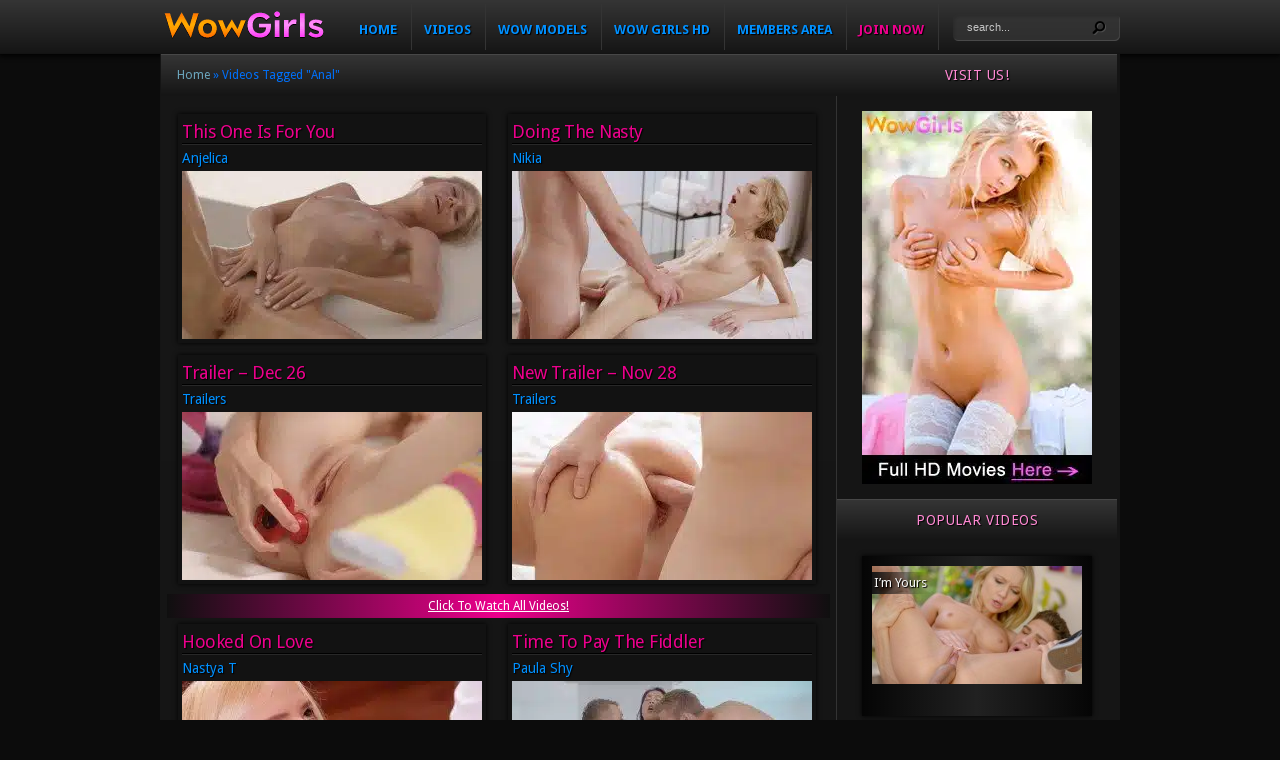

--- FILE ---
content_type: text/html; charset=UTF-8
request_url: https://wowgirls.tv/tag/anal/
body_size: 11539
content:
<!DOCTYPE html PUBLIC "-//W3C//DTD XHTML 1.0 Transitional//EN" "http://www.w3.org/TR/xhtml1/DTD/xhtml1-transitional.dtd">
<!--[if IE 6]>
<html xmlns="http://www.w3.org/1999/xhtml" id="ie6" dir="ltr" lang="en-US">
<![endif]-->
<!--[if IE 7]>
<html xmlns="http://www.w3.org/1999/xhtml" id="ie7" dir="ltr" lang="en-US">
<![endif]-->
<!--[if IE 8]>
<html xmlns="http://www.w3.org/1999/xhtml" id="ie8" dir="ltr" lang="en-US">
<![endif]-->
<!--[if !(IE 6) | !(IE 7) | !(IE 8)  ]><!-->
<html xmlns="http://www.w3.org/1999/xhtml" dir="ltr" lang="en-US">
<!--<![endif]-->
<head profile="http://gmpg.org/xfn/11">
<meta http-equiv="Content-Type" content="text/html; charset=UTF-8" />


<link rel="stylesheet" href="https://wowgirls.tv/wp-content/themes/Aggregate/style.css" type="text/css" media="screen" />

<link href='https://fonts.googleapis.com/css?family=Droid+Sans:regular,bold' rel='stylesheet' type='text/css'/>
<link href='https://fonts.googleapis.com/css?family=Kreon:light,regular' rel='stylesheet' type='text/css'/>
<link rel="alternate" type="application/rss+xml" title="WOWgirls.tv &#8211; Explicit Videos! RSS Feed" href="https://wowgirls.tv/feed/" />
<link rel="alternate" type="application/atom+xml" title="WOWgirls.tv &#8211; Explicit Videos! Atom Feed" href="https://wowgirls.tv/feed/atom/" />

<!--[if lt IE 7]>
	<link rel="stylesheet" type="text/css" href="https://wowgirls.tv/wp-content/themes/Aggregate/css/ie6style.css" />
	<script type="text/javascript" src="https://wowgirls.tv/wp-content/themes/Aggregate/js/DD_belatedPNG_0.0.8a-min.js"></script>
	<script type="text/javascript">DD_belatedPNG.fix('img#logo, span.overlay, a.zoom-icon, a.more-icon, #menu, #menu-right, #menu-content, ul#top-menu ul, #menu-bar, .footer-widget ul li, span.post-overlay, #content-area, .avatar-overlay, .comment-arrow, .testimonials-item-bottom, #quote, #bottom-shadow, #quote .container');</script>
<![endif]-->
<!--[if IE 7]>
	<link rel="stylesheet" type="text/css" href="https://wowgirls.tv/wp-content/themes/Aggregate/css/ie7style.css" />
<![endif]-->
<!--[if IE 8]>
	<link rel="stylesheet" type="text/css" href="https://wowgirls.tv/wp-content/themes/Aggregate/css/ie8style.css" />
<![endif]-->

<script type="ebc31a3015a54e904da4867f-text/javascript">
	document.documentElement.className = 'js';
</script>

	<style>img:is([sizes="auto" i], [sizes^="auto," i]) { contain-intrinsic-size: 3000px 1500px }</style>
	
		<!-- All in One SEO 4.8.1.1 - aioseo.com -->
		<title>Anal Porn Videos | WowGirls.tv</title>
	<meta name="description" content="Looking for Anal porn videos? Watch all of them at WowGirls.tv! Wow Girls – The Future of Porn." />
	<meta name="robots" content="max-image-preview:large" />
	<link rel="canonical" href="https://wowgirls.tv/tag/anal/" />
	<link rel="next" href="https://wowgirls.tv/tag/anal/page/2/" />
	<meta name="generator" content="All in One SEO (AIOSEO) 4.8.1.1" />
		<script type="application/ld+json" class="aioseo-schema">
			{"@context":"https:\/\/schema.org","@graph":[{"@type":"BreadcrumbList","@id":"https:\/\/wowgirls.tv\/tag\/anal\/#breadcrumblist","itemListElement":[{"@type":"ListItem","@id":"https:\/\/wowgirls.tv\/#listItem","position":1,"name":"Home","item":"https:\/\/wowgirls.tv\/","nextItem":{"@type":"ListItem","@id":"https:\/\/wowgirls.tv\/tag\/anal\/#listItem","name":"Anal"}},{"@type":"ListItem","@id":"https:\/\/wowgirls.tv\/tag\/anal\/#listItem","position":2,"name":"Anal","previousItem":{"@type":"ListItem","@id":"https:\/\/wowgirls.tv\/#listItem","name":"Home"}}]},{"@type":"CollectionPage","@id":"https:\/\/wowgirls.tv\/tag\/anal\/#collectionpage","url":"https:\/\/wowgirls.tv\/tag\/anal\/","name":"Anal Porn Videos | WowGirls.tv","description":"Looking for Anal porn videos? Watch all of them at WowGirls.tv! Wow Girls \u2013 The Future of Porn.","inLanguage":"en-US","isPartOf":{"@id":"https:\/\/wowgirls.tv\/#website"},"breadcrumb":{"@id":"https:\/\/wowgirls.tv\/tag\/anal\/#breadcrumblist"}},{"@type":"Organization","@id":"https:\/\/wowgirls.tv\/#organization","name":"WOWgirls.tv - Explicit Videos!","description":"Wow Girls Porn Videos","url":"https:\/\/wowgirls.tv\/"},{"@type":"WebSite","@id":"https:\/\/wowgirls.tv\/#website","url":"https:\/\/wowgirls.tv\/","name":"WOWgirls.tv - Explicit Videos!","description":"Wow Girls Porn Videos","inLanguage":"en-US","publisher":{"@id":"https:\/\/wowgirls.tv\/#organization"}}]}
		</script>
		<!-- All in One SEO -->

<script type="ebc31a3015a54e904da4867f-text/javascript">
/* <![CDATA[ */
window._wpemojiSettings = {"baseUrl":"https:\/\/s.w.org\/images\/core\/emoji\/15.1.0\/72x72\/","ext":".png","svgUrl":"https:\/\/s.w.org\/images\/core\/emoji\/15.1.0\/svg\/","svgExt":".svg","source":{"concatemoji":"https:\/\/wowgirls.tv\/wp-includes\/js\/wp-emoji-release.min.js"}};
/*! This file is auto-generated */
!function(i,n){var o,s,e;function c(e){try{var t={supportTests:e,timestamp:(new Date).valueOf()};sessionStorage.setItem(o,JSON.stringify(t))}catch(e){}}function p(e,t,n){e.clearRect(0,0,e.canvas.width,e.canvas.height),e.fillText(t,0,0);var t=new Uint32Array(e.getImageData(0,0,e.canvas.width,e.canvas.height).data),r=(e.clearRect(0,0,e.canvas.width,e.canvas.height),e.fillText(n,0,0),new Uint32Array(e.getImageData(0,0,e.canvas.width,e.canvas.height).data));return t.every(function(e,t){return e===r[t]})}function u(e,t,n){switch(t){case"flag":return n(e,"\ud83c\udff3\ufe0f\u200d\u26a7\ufe0f","\ud83c\udff3\ufe0f\u200b\u26a7\ufe0f")?!1:!n(e,"\ud83c\uddfa\ud83c\uddf3","\ud83c\uddfa\u200b\ud83c\uddf3")&&!n(e,"\ud83c\udff4\udb40\udc67\udb40\udc62\udb40\udc65\udb40\udc6e\udb40\udc67\udb40\udc7f","\ud83c\udff4\u200b\udb40\udc67\u200b\udb40\udc62\u200b\udb40\udc65\u200b\udb40\udc6e\u200b\udb40\udc67\u200b\udb40\udc7f");case"emoji":return!n(e,"\ud83d\udc26\u200d\ud83d\udd25","\ud83d\udc26\u200b\ud83d\udd25")}return!1}function f(e,t,n){var r="undefined"!=typeof WorkerGlobalScope&&self instanceof WorkerGlobalScope?new OffscreenCanvas(300,150):i.createElement("canvas"),a=r.getContext("2d",{willReadFrequently:!0}),o=(a.textBaseline="top",a.font="600 32px Arial",{});return e.forEach(function(e){o[e]=t(a,e,n)}),o}function t(e){var t=i.createElement("script");t.src=e,t.defer=!0,i.head.appendChild(t)}"undefined"!=typeof Promise&&(o="wpEmojiSettingsSupports",s=["flag","emoji"],n.supports={everything:!0,everythingExceptFlag:!0},e=new Promise(function(e){i.addEventListener("DOMContentLoaded",e,{once:!0})}),new Promise(function(t){var n=function(){try{var e=JSON.parse(sessionStorage.getItem(o));if("object"==typeof e&&"number"==typeof e.timestamp&&(new Date).valueOf()<e.timestamp+604800&&"object"==typeof e.supportTests)return e.supportTests}catch(e){}return null}();if(!n){if("undefined"!=typeof Worker&&"undefined"!=typeof OffscreenCanvas&&"undefined"!=typeof URL&&URL.createObjectURL&&"undefined"!=typeof Blob)try{var e="postMessage("+f.toString()+"("+[JSON.stringify(s),u.toString(),p.toString()].join(",")+"));",r=new Blob([e],{type:"text/javascript"}),a=new Worker(URL.createObjectURL(r),{name:"wpTestEmojiSupports"});return void(a.onmessage=function(e){c(n=e.data),a.terminate(),t(n)})}catch(e){}c(n=f(s,u,p))}t(n)}).then(function(e){for(var t in e)n.supports[t]=e[t],n.supports.everything=n.supports.everything&&n.supports[t],"flag"!==t&&(n.supports.everythingExceptFlag=n.supports.everythingExceptFlag&&n.supports[t]);n.supports.everythingExceptFlag=n.supports.everythingExceptFlag&&!n.supports.flag,n.DOMReady=!1,n.readyCallback=function(){n.DOMReady=!0}}).then(function(){return e}).then(function(){var e;n.supports.everything||(n.readyCallback(),(e=n.source||{}).concatemoji?t(e.concatemoji):e.wpemoji&&e.twemoji&&(t(e.twemoji),t(e.wpemoji)))}))}((window,document),window._wpemojiSettings);
/* ]]> */
</script>
		<link rel="stylesheet" href="https://wowgirls.tv/wp-content/themes/Aggregate/style-Black.css" type="text/css" media="screen" />
	<meta content="Aggregate v." name="generator"/><style id='wp-emoji-styles-inline-css' type='text/css'>

	img.wp-smiley, img.emoji {
		display: inline !important;
		border: none !important;
		box-shadow: none !important;
		height: 1em !important;
		width: 1em !important;
		margin: 0 0.07em !important;
		vertical-align: -0.1em !important;
		background: none !important;
		padding: 0 !important;
	}
</style>
<link rel='stylesheet' id='wp-block-library-css' href='https://wowgirls.tv/wp-includes/css/dist/block-library/style.min.css' type='text/css' media='all' />
<style id='classic-theme-styles-inline-css' type='text/css'>
/*! This file is auto-generated */
.wp-block-button__link{color:#fff;background-color:#32373c;border-radius:9999px;box-shadow:none;text-decoration:none;padding:calc(.667em + 2px) calc(1.333em + 2px);font-size:1.125em}.wp-block-file__button{background:#32373c;color:#fff;text-decoration:none}
</style>
<style id='global-styles-inline-css' type='text/css'>
:root{--wp--preset--aspect-ratio--square: 1;--wp--preset--aspect-ratio--4-3: 4/3;--wp--preset--aspect-ratio--3-4: 3/4;--wp--preset--aspect-ratio--3-2: 3/2;--wp--preset--aspect-ratio--2-3: 2/3;--wp--preset--aspect-ratio--16-9: 16/9;--wp--preset--aspect-ratio--9-16: 9/16;--wp--preset--color--black: #000000;--wp--preset--color--cyan-bluish-gray: #abb8c3;--wp--preset--color--white: #ffffff;--wp--preset--color--pale-pink: #f78da7;--wp--preset--color--vivid-red: #cf2e2e;--wp--preset--color--luminous-vivid-orange: #ff6900;--wp--preset--color--luminous-vivid-amber: #fcb900;--wp--preset--color--light-green-cyan: #7bdcb5;--wp--preset--color--vivid-green-cyan: #00d084;--wp--preset--color--pale-cyan-blue: #8ed1fc;--wp--preset--color--vivid-cyan-blue: #0693e3;--wp--preset--color--vivid-purple: #9b51e0;--wp--preset--gradient--vivid-cyan-blue-to-vivid-purple: linear-gradient(135deg,rgba(6,147,227,1) 0%,rgb(155,81,224) 100%);--wp--preset--gradient--light-green-cyan-to-vivid-green-cyan: linear-gradient(135deg,rgb(122,220,180) 0%,rgb(0,208,130) 100%);--wp--preset--gradient--luminous-vivid-amber-to-luminous-vivid-orange: linear-gradient(135deg,rgba(252,185,0,1) 0%,rgba(255,105,0,1) 100%);--wp--preset--gradient--luminous-vivid-orange-to-vivid-red: linear-gradient(135deg,rgba(255,105,0,1) 0%,rgb(207,46,46) 100%);--wp--preset--gradient--very-light-gray-to-cyan-bluish-gray: linear-gradient(135deg,rgb(238,238,238) 0%,rgb(169,184,195) 100%);--wp--preset--gradient--cool-to-warm-spectrum: linear-gradient(135deg,rgb(74,234,220) 0%,rgb(151,120,209) 20%,rgb(207,42,186) 40%,rgb(238,44,130) 60%,rgb(251,105,98) 80%,rgb(254,248,76) 100%);--wp--preset--gradient--blush-light-purple: linear-gradient(135deg,rgb(255,206,236) 0%,rgb(152,150,240) 100%);--wp--preset--gradient--blush-bordeaux: linear-gradient(135deg,rgb(254,205,165) 0%,rgb(254,45,45) 50%,rgb(107,0,62) 100%);--wp--preset--gradient--luminous-dusk: linear-gradient(135deg,rgb(255,203,112) 0%,rgb(199,81,192) 50%,rgb(65,88,208) 100%);--wp--preset--gradient--pale-ocean: linear-gradient(135deg,rgb(255,245,203) 0%,rgb(182,227,212) 50%,rgb(51,167,181) 100%);--wp--preset--gradient--electric-grass: linear-gradient(135deg,rgb(202,248,128) 0%,rgb(113,206,126) 100%);--wp--preset--gradient--midnight: linear-gradient(135deg,rgb(2,3,129) 0%,rgb(40,116,252) 100%);--wp--preset--font-size--small: 13px;--wp--preset--font-size--medium: 20px;--wp--preset--font-size--large: 36px;--wp--preset--font-size--x-large: 42px;--wp--preset--spacing--20: 0.44rem;--wp--preset--spacing--30: 0.67rem;--wp--preset--spacing--40: 1rem;--wp--preset--spacing--50: 1.5rem;--wp--preset--spacing--60: 2.25rem;--wp--preset--spacing--70: 3.38rem;--wp--preset--spacing--80: 5.06rem;--wp--preset--shadow--natural: 6px 6px 9px rgba(0, 0, 0, 0.2);--wp--preset--shadow--deep: 12px 12px 50px rgba(0, 0, 0, 0.4);--wp--preset--shadow--sharp: 6px 6px 0px rgba(0, 0, 0, 0.2);--wp--preset--shadow--outlined: 6px 6px 0px -3px rgba(255, 255, 255, 1), 6px 6px rgba(0, 0, 0, 1);--wp--preset--shadow--crisp: 6px 6px 0px rgba(0, 0, 0, 1);}:where(.is-layout-flex){gap: 0.5em;}:where(.is-layout-grid){gap: 0.5em;}body .is-layout-flex{display: flex;}.is-layout-flex{flex-wrap: wrap;align-items: center;}.is-layout-flex > :is(*, div){margin: 0;}body .is-layout-grid{display: grid;}.is-layout-grid > :is(*, div){margin: 0;}:where(.wp-block-columns.is-layout-flex){gap: 2em;}:where(.wp-block-columns.is-layout-grid){gap: 2em;}:where(.wp-block-post-template.is-layout-flex){gap: 1.25em;}:where(.wp-block-post-template.is-layout-grid){gap: 1.25em;}.has-black-color{color: var(--wp--preset--color--black) !important;}.has-cyan-bluish-gray-color{color: var(--wp--preset--color--cyan-bluish-gray) !important;}.has-white-color{color: var(--wp--preset--color--white) !important;}.has-pale-pink-color{color: var(--wp--preset--color--pale-pink) !important;}.has-vivid-red-color{color: var(--wp--preset--color--vivid-red) !important;}.has-luminous-vivid-orange-color{color: var(--wp--preset--color--luminous-vivid-orange) !important;}.has-luminous-vivid-amber-color{color: var(--wp--preset--color--luminous-vivid-amber) !important;}.has-light-green-cyan-color{color: var(--wp--preset--color--light-green-cyan) !important;}.has-vivid-green-cyan-color{color: var(--wp--preset--color--vivid-green-cyan) !important;}.has-pale-cyan-blue-color{color: var(--wp--preset--color--pale-cyan-blue) !important;}.has-vivid-cyan-blue-color{color: var(--wp--preset--color--vivid-cyan-blue) !important;}.has-vivid-purple-color{color: var(--wp--preset--color--vivid-purple) !important;}.has-black-background-color{background-color: var(--wp--preset--color--black) !important;}.has-cyan-bluish-gray-background-color{background-color: var(--wp--preset--color--cyan-bluish-gray) !important;}.has-white-background-color{background-color: var(--wp--preset--color--white) !important;}.has-pale-pink-background-color{background-color: var(--wp--preset--color--pale-pink) !important;}.has-vivid-red-background-color{background-color: var(--wp--preset--color--vivid-red) !important;}.has-luminous-vivid-orange-background-color{background-color: var(--wp--preset--color--luminous-vivid-orange) !important;}.has-luminous-vivid-amber-background-color{background-color: var(--wp--preset--color--luminous-vivid-amber) !important;}.has-light-green-cyan-background-color{background-color: var(--wp--preset--color--light-green-cyan) !important;}.has-vivid-green-cyan-background-color{background-color: var(--wp--preset--color--vivid-green-cyan) !important;}.has-pale-cyan-blue-background-color{background-color: var(--wp--preset--color--pale-cyan-blue) !important;}.has-vivid-cyan-blue-background-color{background-color: var(--wp--preset--color--vivid-cyan-blue) !important;}.has-vivid-purple-background-color{background-color: var(--wp--preset--color--vivid-purple) !important;}.has-black-border-color{border-color: var(--wp--preset--color--black) !important;}.has-cyan-bluish-gray-border-color{border-color: var(--wp--preset--color--cyan-bluish-gray) !important;}.has-white-border-color{border-color: var(--wp--preset--color--white) !important;}.has-pale-pink-border-color{border-color: var(--wp--preset--color--pale-pink) !important;}.has-vivid-red-border-color{border-color: var(--wp--preset--color--vivid-red) !important;}.has-luminous-vivid-orange-border-color{border-color: var(--wp--preset--color--luminous-vivid-orange) !important;}.has-luminous-vivid-amber-border-color{border-color: var(--wp--preset--color--luminous-vivid-amber) !important;}.has-light-green-cyan-border-color{border-color: var(--wp--preset--color--light-green-cyan) !important;}.has-vivid-green-cyan-border-color{border-color: var(--wp--preset--color--vivid-green-cyan) !important;}.has-pale-cyan-blue-border-color{border-color: var(--wp--preset--color--pale-cyan-blue) !important;}.has-vivid-cyan-blue-border-color{border-color: var(--wp--preset--color--vivid-cyan-blue) !important;}.has-vivid-purple-border-color{border-color: var(--wp--preset--color--vivid-purple) !important;}.has-vivid-cyan-blue-to-vivid-purple-gradient-background{background: var(--wp--preset--gradient--vivid-cyan-blue-to-vivid-purple) !important;}.has-light-green-cyan-to-vivid-green-cyan-gradient-background{background: var(--wp--preset--gradient--light-green-cyan-to-vivid-green-cyan) !important;}.has-luminous-vivid-amber-to-luminous-vivid-orange-gradient-background{background: var(--wp--preset--gradient--luminous-vivid-amber-to-luminous-vivid-orange) !important;}.has-luminous-vivid-orange-to-vivid-red-gradient-background{background: var(--wp--preset--gradient--luminous-vivid-orange-to-vivid-red) !important;}.has-very-light-gray-to-cyan-bluish-gray-gradient-background{background: var(--wp--preset--gradient--very-light-gray-to-cyan-bluish-gray) !important;}.has-cool-to-warm-spectrum-gradient-background{background: var(--wp--preset--gradient--cool-to-warm-spectrum) !important;}.has-blush-light-purple-gradient-background{background: var(--wp--preset--gradient--blush-light-purple) !important;}.has-blush-bordeaux-gradient-background{background: var(--wp--preset--gradient--blush-bordeaux) !important;}.has-luminous-dusk-gradient-background{background: var(--wp--preset--gradient--luminous-dusk) !important;}.has-pale-ocean-gradient-background{background: var(--wp--preset--gradient--pale-ocean) !important;}.has-electric-grass-gradient-background{background: var(--wp--preset--gradient--electric-grass) !important;}.has-midnight-gradient-background{background: var(--wp--preset--gradient--midnight) !important;}.has-small-font-size{font-size: var(--wp--preset--font-size--small) !important;}.has-medium-font-size{font-size: var(--wp--preset--font-size--medium) !important;}.has-large-font-size{font-size: var(--wp--preset--font-size--large) !important;}.has-x-large-font-size{font-size: var(--wp--preset--font-size--x-large) !important;}
:where(.wp-block-post-template.is-layout-flex){gap: 1.25em;}:where(.wp-block-post-template.is-layout-grid){gap: 1.25em;}
:where(.wp-block-columns.is-layout-flex){gap: 2em;}:where(.wp-block-columns.is-layout-grid){gap: 2em;}
:root :where(.wp-block-pullquote){font-size: 1.5em;line-height: 1.6;}
</style>
<link rel='stylesheet' id='akp-dynamic-css-css' href='https://wowgirls.tv/wp-admin/admin-ajax.php?action=akp_dynamic_css&#038;ver=6.8' type='text/css' media='all' />
<link rel='stylesheet' id='et_responsive-css' href='https://wowgirls.tv/wp-content/themes/Aggregate/css/responsive.css' type='text/css' media='all' />
<link rel='stylesheet' id='arpw-style-css' href='https://wowgirls.tv/wp-content/plugins/advanced-random-posts-widget/assets/css/arpw-frontend.css' type='text/css' media='all' />
<link rel='stylesheet' id='wp-pagenavi-css' href='https://wowgirls.tv/wp-content/plugins/wp-pagenavi/pagenavi-css.css' type='text/css' media='all' />
<link rel='stylesheet' id='et-shortcodes-css-css' href='https://wowgirls.tv/wp-content/themes/Aggregate/epanel/shortcodes/css/shortcodes.css' type='text/css' media='all' />
<link rel='stylesheet' id='et-shortcodes-responsive-css-css' href='https://wowgirls.tv/wp-content/themes/Aggregate/epanel/shortcodes/css/shortcodes_responsive.css' type='text/css' media='all' />
<link rel='stylesheet' id='fancybox-css' href='https://wowgirls.tv/wp-content/themes/Aggregate/epanel/page_templates/js/fancybox/jquery.fancybox-1.3.4.css' type='text/css' media='screen' />
<link rel='stylesheet' id='et_page_templates-css' href='https://wowgirls.tv/wp-content/themes/Aggregate/epanel/page_templates/page_templates.css' type='text/css' media='screen' />
<script type="ebc31a3015a54e904da4867f-text/javascript" src="https://wowgirls.tv/wp-includes/js/jquery/jquery.min.js" id="jquery-core-js"></script>
<script type="ebc31a3015a54e904da4867f-text/javascript" src="https://wowgirls.tv/wp-includes/js/jquery/jquery-migrate.min.js" id="jquery-migrate-js"></script>
<script type="ebc31a3015a54e904da4867f-text/javascript" src="https://wowgirls.tv/wp-content/plugins/adkingpro/js/jquery.jshowoff.js" id="jshowoff-js"></script>
<script type="ebc31a3015a54e904da4867f-text/javascript" id="adkingpro-js-js-extra">
/* <![CDATA[ */
var AkpAjax = {"ajaxurl":"https:\/\/wowgirls.tv\/wp-admin\/admin-ajax.php","ajaxnonce":"46f0a6c528"};
/* ]]> */
</script>
<script type="ebc31a3015a54e904da4867f-text/javascript" src="https://wowgirls.tv/wp-content/plugins/adkingpro/js/adkingpro-functions.js" id="adkingpro-js-js"></script>
<script type="ebc31a3015a54e904da4867f-text/javascript" src="https://wowgirls.tv/wp-content/themes/Aggregate/js/jquery.cycle.all.min.js" id="cycle-js"></script>
<link rel="https://api.w.org/" href="https://wowgirls.tv/wp-json/" /><link rel="alternate" title="JSON" type="application/json" href="https://wowgirls.tv/wp-json/wp/v2/tags/32" />            <style type="text/css">
                .adkingprobanner.rollover {position: relative;}
                .adkingprobanner.rollover .akp_rollover_image {
                    position: absolute;
                    top: 0;
                    left: 0;
                    z-index: 1;
                }
                .adkingprobanner.rollover .akp_rollover_image.over {z-index: 0;}
                .adkingprobanner.rollover:hover .akp_rollover_image.over {z-index: 2;}
                /* Add any CSS you would like to modify your banner ads here */            </style>
            <!-- used in scripts --><meta name="et_featured_auto_speed" content="7000" /><meta name="et_disable_toptier" content="0" /><meta name="et_featured_slider_pause" content="1" /><meta name="et_featured_slider_auto" content="1" /><meta name="et_theme_folder" content="https://wowgirls.tv/wp-content/themes/Aggregate" /><meta name="viewport" content="width=device-width, initial-scale=1.0, maximum-scale=1.0, user-scalable=0" /><style type="text/css">#content-area { background-color: #0c0c0c; }#top-header { border-color: #0c0c0c; }#content-area { border-color: #0c0c0c; }</style><link id='droid_sans' href='https://fonts.googleapis.com/css?family=Droid+Sans' rel='stylesheet' type='text/css' /><style type='text/css'>h1,h2,h3,h4,h5,h6 { font-family: 'Droid Sans', Arial, sans-serif !important;  }</style><style type='text/css'>h1,h2,h3,h4,h5,h6, h2 a, h3 a, h4 a, h5 a, h6 a { color: #ff89d3;  }
		h2.featured-title a { color: #fff !important; }
		.main-title { color: #ff89d3 !important; }
		</style><link id='droid_sans' href='https://fonts.googleapis.com/css?family=Droid+Sans' rel='stylesheet' type='text/css' /><style type='text/css'>body { font-family: 'Droid Sans', Arial, sans-serif !important;  }</style><style type='text/css'>body {  }</style><link rel="shortcut icon" href="https://wowgirls.tv/wp-content/uploads/2014/02/f4.png" /><style type="text/css" id="custom-background-css">
body.custom-background { background-color: #0c0c0c; }
</style>
		<style type="text/css">
		#et_pt_portfolio_gallery { margin-left: -41px; margin-right: -51px; }
		.et_pt_portfolio_item { margin-left: 35px; }
		.et_portfolio_small { margin-left: -40px !important; }
		.et_portfolio_small .et_pt_portfolio_item { margin-left: 32px !important; }
		.et_portfolio_large { margin-left: -26px !important; }
		.et_portfolio_large .et_pt_portfolio_item { margin-left: 11px !important; }
	</style>
<style type="text/css" id="et-custom-css">
.latest .thumb span.overlay {
height: 100%;
width: 100%;
padding-top: 1px;
}
.wowlink img {
    height: auto;
    max-width: 100%;
    width: auto;
    float: left;
}
.wowlink1 a {
   color: #00B7F3;
    font-size: 28px;
    line-height: 30px;
width: 620px;
height: 35px;
float: left;
padding-left: 18px;
padding-top: 28px;
}
.model_desc {
height: 134px;
overflow: hidden;
}
.model_link img {
opacity: 0.7;
}
.model_link img:hover {
opacity: 1;
}
#et_pt_blog .entry {
margin: 5px 2px 7px 1px;
}
.widget-title {
color: #ff89d3;
text-shadow: 1px 1px 1px #000;
}
h4 a {
color: #6CA7BF !important; 
}
div.adkingprobanner.sidebar.akpbanner {
margin-left: 0px;
}
.single #index-top-shadow {
position: absolute;
top: 24px;
left: 0;
height: 6px;
width: 99.8%;
border-top: 1px solid #ff8100;
margin: 0px;
}
.tag #index-top-shadow {top:24px; width: 99.8%;}
.category #index-top-shadow {top:24px; width: 99.8%;}
.page-id-1431 #index-top-shadow {top:24px; width: 99.8%;}

div#mod_info {
float: left;
width: 92%;
margin: 0px 0px 2px 0px;
padding: 5px 12px 5px 5px;
background: #111111;
box-shadow: 0px 0px 4px -1px #9933ff;
font-size: 14px;
}
#mod_info img {
float: left;
margin-right: 10px;
}
#mod_info h1.title {
margin-right: 20px;
float: left;
margin-top: 6px;
}
#entries img {
max-width: 100%;
}
#et_pt_blog {
float: left;
}
.wp-image-573 {
    float: left;
}
#logo {
max-width:100%;
}
p.cat_descr_apk {
color: #6395d4;
}
.category-72 #mod_info img {
width: 32px;
height: 32px;
}
.tagcloud {
line-height: 1.9em;
}
.textwidget h1 {
color: #ec008c;
text-shadow: 1px 1px 1px #000;
}
.moresites a {
font-size: 1.2em;
}
</style>
</head>
<body class="archive tag tag-anal tag-32 custom-background wp-theme-Aggregate chrome et_includes_sidebar">
		<div id="top-header">
		<div class="container clearfix">
		<div id="logo-area">
					<a href="https://wowgirls.tv/">
												<img src="https://wowgirls.tv/wp-content/uploads/2014/02/l2.png" alt="WOWgirls.tv - Explicit Videos!" id="logo"/>
					</a>
					<p id="slogan">Wow Girls Porn Videos</p>
									</div> <!-- end #logo-area -->
			<a href="#" class="mobile_nav closed">Navigation<span></span></a>			<ul id="top-menu" class="nav"><li id="menu-item-516" class="menu-item menu-item-type-custom menu-item-object-custom menu-item-home menu-item-516"><a href="https://wowgirls.tv/">Home</a></li>
<li id="menu-item-1437" class="menu-item menu-item-type-post_type menu-item-object-page menu-item-1437"><a href="https://wowgirls.tv/latest-videos/">Videos</a></li>
<li id="menu-item-512" class="menu-item menu-item-type-post_type menu-item-object-page menu-item-512"><a href="https://wowgirls.tv/wow-girls/">WOW Models</a></li>
<li id="menu-item-4424" class="menu-item menu-item-type-post_type menu-item-object-page menu-item-4424"><a href="https://wowgirls.tv/wow-girls-hd/">Wow Girls HD</a></li>
<li id="menu-item-5543" class="menu-item menu-item-type-custom menu-item-object-custom menu-item-5543"><a href="/free/">Members Area</a></li>
<li id="menu-item-4428" class="menu-item menu-item-type-custom menu-item-object-custom menu-item-4428"><a href="/join/">Join Now</a></li>
</ul>
			<div id="search-form">
				<form method="get" id="searchform" action="https://wowgirls.tv//">
					<input type="text" value="search..." name="s" id="searchinput" />
					<input type="image" src="https://wowgirls.tv/wp-content/themes/Aggregate/images/search_btn.png" id="searchsubmit" />
				</form>
			</div> <!-- end #search-form -->
		</div> <!-- end .container -->
	</div> <!-- end #top-header -->

	<div id="content-area">
		<div id="content-top-light">
			<div class="container">
				<div id="content">
					<div id="inner-border">
						<div id="content-shadow">
							<div id="content-top-shadow">
								<div id="content-bottom-shadow">
									
<div id="main-content" class="clearfix">
	<div id="left-area">
		<div id="breadcrumbs">
					<a href="https://wowgirls.tv/">Home</a> <span class="raquo">&raquo;</span>

									Videos Tagged <span class="raquo">&quot;</span>Anal&quot;					</div> <!-- end #breadcrumbs -->		<div id="entries">
			
						<div class="entry clearfix latest">
					<h3 class="title"><a href="https://wowgirls.tv/videos/anjelica/this-one-is-for-you/">This One Is For You</a></h3>
		<div class="post-meta-home"> </div> 	<p class="meta-info">   <a href="https://wowgirls.tv/models/videos/anjelica/" rel="category tag">Anjelica</a></p>
							<div class="thumb">
					<a href="https://wowgirls.tv/videos/anjelica/this-one-is-for-you/">
						<picture class="post-thumb">
<source type="image/webp" srcset="https://wowgirls.tv/wp-content/uploads/2017/06/This-One-Is-For-You-300x168.jpg.webp"/>
<img src="https://wowgirls.tv/wp-content/uploads/2017/06/This-One-Is-For-You-300x168.jpg" alt="This One Is For You" width="300" height="168"/>
</picture>
						<span class="overlay"></span>
					</a>
				</div> 	<!-- end .post-thumbnail -->
			
		</div>	<!-- end .post-->
		 
		  
			<div class="entry clearfix latest">
					<h3 class="title"><a href="https://wowgirls.tv/videos/nikia/doing-the-nasty/">Doing The Nasty</a></h3>
		<div class="post-meta-home"> </div> 	<p class="meta-info">   <a href="https://wowgirls.tv/models/videos/nikia/" rel="category tag">Nikia</a></p>
							<div class="thumb">
					<a href="https://wowgirls.tv/videos/nikia/doing-the-nasty/">
						<picture class="post-thumb">
<source type="image/webp" srcset="https://wowgirls.tv/wp-content/uploads/2017/01/Doing-The-Nasty-300x168.jpg.webp"/>
<img src="https://wowgirls.tv/wp-content/uploads/2017/01/Doing-The-Nasty-300x168.jpg" alt="Doing The Nasty" width="300" height="168"/>
</picture>
						<span class="overlay"></span>
					</a>
				</div> 	<!-- end .post-thumbnail -->
			
		</div>	<!-- end .post-->
		 
		  
			<div class="entry clearfix latest">
					<h3 class="title"><a href="https://wowgirls.tv/videos/trailers/trailer-dec-26/">Trailer &#8211; Dec 26</a></h3>
		<div class="post-meta-home"> </div> 	<p class="meta-info">   <a href="https://wowgirls.tv/models/videos/trailers/" rel="category tag">Trailers</a></p>
							<div class="thumb">
					<a href="https://wowgirls.tv/videos/trailers/trailer-dec-26/">
						<picture class="post-thumb">
<source type="image/webp" srcset="https://wowgirls.tv/wp-content/uploads/2016/12/WOW_26_12_2016-300x168.jpg.webp"/>
<img src="https://wowgirls.tv/wp-content/uploads/2016/12/WOW_26_12_2016-300x168.jpg" alt="Trailer &#8211; Dec 26" width="300" height="168"/>
</picture>
						<span class="overlay"></span>
					</a>
				</div> 	<!-- end .post-thumbnail -->
			
		</div>	<!-- end .post-->
		 
		  
			<div class="entry clearfix latest">
					<h3 class="title"><a href="https://wowgirls.tv/videos/trailers/new-trailer-nov-28/">New Trailer &#8211; Nov 28</a></h3>
		<div class="post-meta-home"> </div> 	<p class="meta-info">   <a href="https://wowgirls.tv/models/videos/trailers/" rel="category tag">Trailers</a></p>
							<div class="thumb">
					<a href="https://wowgirls.tv/videos/trailers/new-trailer-nov-28/">
						<picture class="post-thumb">
<source type="image/webp" srcset="https://wowgirls.tv/wp-content/uploads/2016/11/WOW_28_11_2016-300x168.jpg.webp"/>
<img src="https://wowgirls.tv/wp-content/uploads/2016/11/WOW_28_11_2016-300x168.jpg" alt="New Trailer &#8211; Nov 28" width="300" height="168"/>
</picture>
						<span class="overlay"></span>
					</a>
				</div> 	<!-- end .post-thumbnail -->
			
		</div>	<!-- end .post-->
							<div class="clear"></div>
					<div class="wmbox">
					<a class="wmbox-link" href="/free/">Click To Watch All Videos!</a></div> 
		 
		  
			<div class="entry clearfix latest">
					<h3 class="title"><a href="https://wowgirls.tv/videos/nastya-t/hooked-on-love/">Hooked On Love</a></h3>
		<div class="post-meta-home"> </div> 	<p class="meta-info">   <a href="https://wowgirls.tv/models/videos/nastya-t/" rel="category tag">Nastya T</a></p>
							<div class="thumb">
					<a href="https://wowgirls.tv/videos/nastya-t/hooked-on-love/">
						<picture class="post-thumb">
<source type="image/webp" srcset="https://wowgirls.tv/wp-content/uploads/2016/09/Hooked-On-Love-300x168.jpg.webp"/>
<img src="https://wowgirls.tv/wp-content/uploads/2016/09/Hooked-On-Love-300x168.jpg" alt="Hooked On Love" width="300" height="168"/>
</picture>
						<span class="overlay"></span>
					</a>
				</div> 	<!-- end .post-thumbnail -->
			
		</div>	<!-- end .post-->
		 
		  
			<div class="entry clearfix latest">
					<h3 class="title"><a href="https://wowgirls.tv/videos/paula-shy/time-to-pay-the-fiddler/">Time To Pay The Fiddler</a></h3>
		<div class="post-meta-home"> </div> 	<p class="meta-info">   <a href="https://wowgirls.tv/models/videos/paula-shy/" rel="category tag">Paula Shy</a></p>
							<div class="thumb">
					<a href="https://wowgirls.tv/videos/paula-shy/time-to-pay-the-fiddler/">
						<picture class="post-thumb">
<source type="image/webp" srcset="https://wowgirls.tv/wp-content/uploads/2016/05/Time-To-Pay-The-Fiddler-300x168.jpg.webp"/>
<img src="https://wowgirls.tv/wp-content/uploads/2016/05/Time-To-Pay-The-Fiddler-300x168.jpg" alt="Time To Pay The Fiddler" width="300" height="168"/>
</picture>
						<span class="overlay"></span>
					</a>
				</div> 	<!-- end .post-thumbnail -->
			
		</div>	<!-- end .post-->
		 
		  
			<div class="entry clearfix latest">
					<h3 class="title"><a href="https://wowgirls.tv/videos/trailers/wowgirls-updates-preview-may-16/">Updates Preview &#8211; May 16</a></h3>
		<div class="post-meta-home"> </div> 	<p class="meta-info">   <a href="https://wowgirls.tv/models/videos/trailers/" rel="category tag">Trailers</a></p>
							<div class="thumb">
					<a href="https://wowgirls.tv/videos/trailers/wowgirls-updates-preview-may-16/">
						<picture class="post-thumb">
<source type="image/webp" srcset="https://wowgirls.tv/wp-content/uploads/2016/05/WOW_16_05_2016-300x168.jpg.webp"/>
<img src="https://wowgirls.tv/wp-content/uploads/2016/05/WOW_16_05_2016-300x168.jpg" alt="Updates Preview &#8211; May 16" width="300" height="168"/>
</picture>
						<span class="overlay"></span>
					</a>
				</div> 	<!-- end .post-thumbnail -->
			
		</div>	<!-- end .post-->
		 
		  
			<div class="entry clearfix latest">
					<h3 class="title"><a href="https://wowgirls.tv/videos/blake-eden/making-myself-sweat/">Making Myself Sweat</a></h3>
		<div class="post-meta-home"> </div> 	<p class="meta-info">   <a href="https://wowgirls.tv/models/videos/blake-eden/" rel="category tag">Blake Eden</a></p>
							<div class="thumb">
					<a href="https://wowgirls.tv/videos/blake-eden/making-myself-sweat/">
						<picture class="post-thumb">
<source type="image/webp" srcset="https://wowgirls.tv/wp-content/uploads/2016/01/Making-Myself-Sweat-300x168.jpg.webp"/>
<img src="https://wowgirls.tv/wp-content/uploads/2016/01/Making-Myself-Sweat-300x168.jpg" alt="Making Myself Sweat" width="300" height="168"/>
</picture>
						<span class="overlay"></span>
					</a>
				</div> 	<!-- end .post-thumbnail -->
			
		</div>	<!-- end .post-->
		 
		  
			<div class="entry clearfix latest">
					<h3 class="title"><a href="https://wowgirls.tv/videos/j-joanna/the-way-i-want-it/">The Way I Want It</a></h3>
		<div class="post-meta-home"> </div> 	<p class="meta-info">   <a href="https://wowgirls.tv/models/videos/j-joanna/" rel="category tag">J. Joanna</a></p>
							<div class="thumb">
					<a href="https://wowgirls.tv/videos/j-joanna/the-way-i-want-it/">
						<picture class="post-thumb">
<source type="image/webp" srcset="https://wowgirls.tv/wp-content/uploads/2016/01/The-Way-I-Want-It-300x168.jpg.webp"/>
<img src="https://wowgirls.tv/wp-content/uploads/2016/01/The-Way-I-Want-It-300x168.jpg" alt="The Way I Want It" width="300" height="168"/>
</picture>
						<span class="overlay"></span>
					</a>
				</div> 	<!-- end .post-thumbnail -->
			
		</div>	<!-- end .post-->
		 
		  
			<div class="entry clearfix latest">
					<h3 class="title"><a href="https://wowgirls.tv/videos/melena-maria/getting-down-and-dirty/">Getting Down And Dirty</a></h3>
		<div class="post-meta-home"> </div> 	<p class="meta-info">   <a href="https://wowgirls.tv/models/videos/melena-maria/" rel="category tag">Melena Maria</a></p>
							<div class="thumb">
					<a href="https://wowgirls.tv/videos/melena-maria/getting-down-and-dirty/">
						<picture class="post-thumb">
<source type="image/webp" srcset="https://wowgirls.tv/wp-content/uploads/2015/10/Getting-Down-And-Dirty-300x168.jpg.webp"/>
<img src="https://wowgirls.tv/wp-content/uploads/2015/10/Getting-Down-And-Dirty-300x168.jpg" alt="Getting Down And Dirty" width="300" height="168"/>
</picture>
						<span class="overlay"></span>
					</a>
				</div> 	<!-- end .post-thumbnail -->
			
		</div>	<!-- end .post-->
		 
		  
			<div class="entry clearfix latest">
					<h3 class="title"><a href="https://wowgirls.tv/videos/eveline/cum-to-see-me/">Cum To See Me</a></h3>
		<div class="post-meta-home"> </div> 	<p class="meta-info">   <a href="https://wowgirls.tv/models/videos/eveline/" rel="category tag">Eveline</a></p>
							<div class="thumb">
					<a href="https://wowgirls.tv/videos/eveline/cum-to-see-me/">
						<picture class="post-thumb">
<source type="image/webp" srcset="https://wowgirls.tv/wp-content/uploads/2015/09/Cum-To-See-Me-300x168.jpg.webp"/>
<img src="https://wowgirls.tv/wp-content/uploads/2015/09/Cum-To-See-Me-300x168.jpg" alt="Cum To See Me" width="300" height="168"/>
</picture>
						<span class="overlay"></span>
					</a>
				</div> 	<!-- end .post-thumbnail -->
			
		</div>	<!-- end .post-->
		 
		  
			<div class="entry clearfix latest">
					<h3 class="title"><a href="https://wowgirls.tv/videos/linda-sweet/eldorado/">Eldorado</a></h3>
		<div class="post-meta-home"> </div> 	<p class="meta-info">   <a href="https://wowgirls.tv/models/videos/dasha-s/" rel="category tag">Dasha S</a>, <a href="https://wowgirls.tv/models/videos/linda-sweet/" rel="category tag">Linda Sweet</a></p>
							<div class="thumb">
					<a href="https://wowgirls.tv/videos/linda-sweet/eldorado/">
						<picture class="post-thumb">
<source type="image/webp" srcset="https://wowgirls.tv/wp-content/uploads/2015/09/Eldorado-300x168.jpg.webp"/>
<img src="https://wowgirls.tv/wp-content/uploads/2015/09/Eldorado-300x168.jpg" alt="Eldorado" width="300" height="168"/>
</picture>
						<span class="overlay"></span>
					</a>
				</div> 	<!-- end .post-thumbnail -->
			
		</div>	<!-- end .post-->
		 
		                                                        <div class="clear"></div>
                                                        <div class="wmbox">
					<a class="wmbox-link" href="/free/">Get Access To <strong style="color:#fff;">Wow Girls</strong> Members Portal!</a></div>    
                                                          
			<div class="entry clearfix latest">
					<h3 class="title"><a href="https://wowgirls.tv/weekly-trailers/weekly-trailer-aug-10th-2015/">Weekly Trailer – Aug 10th 2015</a></h3>
		<div class="post-meta-home"> </div> 	<p class="meta-info">   <a href="https://wowgirls.tv/models/weekly-trailers/" rel="category tag">Weekly Trailers</a></p>
							<div class="thumb">
					<a href="https://wowgirls.tv/weekly-trailers/weekly-trailer-aug-10th-2015/">
						<picture class="post-thumb">
<source type="image/webp" srcset="https://wowgirls.tv/wp-content/uploads/2015/08/WOW_07_08_20151-300x168.jpg.webp"/>
<img src="https://wowgirls.tv/wp-content/uploads/2015/08/WOW_07_08_20151-300x168.jpg" alt="Weekly Trailer – Aug 10th 2015" width="300" height="168"/>
</picture>
						<span class="overlay"></span>
					</a>
				</div> 	<!-- end .post-thumbnail -->
			
		</div>	<!-- end .post-->
		 
		  
			<div class="entry clearfix latest">
					<h3 class="title"><a href="https://wowgirls.tv/videos/talia/busy-holes/">Busy Holes</a></h3>
		<div class="post-meta-home"> </div> 	<p class="meta-info">   <a href="https://wowgirls.tv/models/videos/talia/" rel="category tag">Talia</a></p>
							<div class="thumb">
					<a href="https://wowgirls.tv/videos/talia/busy-holes/">
						<picture class="post-thumb">
<source type="image/webp" srcset="https://wowgirls.tv/wp-content/uploads/2015/05/big31-300x168.jpg.webp"/>
<img src="https://wowgirls.tv/wp-content/uploads/2015/05/big31-300x168.jpg" alt="Busy Holes" width="300" height="168"/>
</picture>
						<span class="overlay"></span>
					</a>
				</div> 	<!-- end .post-thumbnail -->
			
		</div>	<!-- end .post-->
		 
		  
	<div class='wp-pagenavi' role='navigation'>
<span class='pages'>Page 1 of 3</span><span aria-current='page' class='current'>1</span><a class="page larger" title="Page 2" href="https://wowgirls.tv/tag/anal/page/2/">2</a><a class="page larger" title="Page 3" href="https://wowgirls.tv/tag/anal/page/3/">3</a><a class="nextpostslink" rel="next" aria-label="Next Page" href="https://wowgirls.tv/tag/anal/page/2/">&raquo;</a>
</div>
					</div> <!-- end #entries -->
	</div> <!-- end #left-area -->
	<div id="sidebar">
	<h4 class="main-title widget-title">Visit Us!</h4><div class="widget">			<div class="textwidget"><div class='adkingprobanner sidebar akpbanner banner1465' style='width: px; height: px;'><a href='https://wowgirls.tv/free/' rel="nofollow" data-id='1465'><picture style="max-width: px; max-height: px;">
<source type="image/webp" srcset="https://wowgirls.tv/wp-content/uploads/2014/06/5.jpg.webp"/>
<img src="https://wowgirls.tv/wp-content/uploads/2014/06/5.jpg" alt=""/>
</picture>
</a></div> </div>
		</div> <!-- end .widget --><h4 class="main-title widget-title">Popular Videos</h4><div class="widget"><div class="arpw-random-post pop_vids"><ul class="arpw-ul"><li class="arpw-li arpw-clearfix"><a href="https://wowgirls.tv/videos/dakota-skye/im-yours/"  rel="bookmark"><img class="arpw-thumbnail aligncenter" src="https://wowgirls.tv/wp-content/uploads/2015/05/big38-210x118.jpg" alt="I&#8217;m Yours" width="210" height="118"></a><a class="arpw-title" href="https://wowgirls.tv/videos/dakota-skye/im-yours/" rel="bookmark">I&#8217;m Yours</a></li><li class="arpw-li arpw-clearfix"><a href="https://wowgirls.tv/videos/milagres/come-and-get-me/"  rel="bookmark"><img class="arpw-thumbnail aligncenter" src="https://wowgirls.tv/wp-content/uploads/2015/01/big5-210x118.jpg" alt="Come And Get Me" width="210" height="118"></a><a class="arpw-title" href="https://wowgirls.tv/videos/milagres/come-and-get-me/" rel="bookmark">Come And Get Me</a></li><li class="arpw-li arpw-clearfix"><a href="https://wowgirls.tv/videos/lorena/lesbian-caresses/"  rel="bookmark"><img class="arpw-thumbnail aligncenter" src="https://wowgirls.tv/wp-content/uploads/2014/03/Lesbian-Caresses-210x118.jpg" alt="Lesbian Caresses" width="210" height="118"></a><a class="arpw-title" href="https://wowgirls.tv/videos/lorena/lesbian-caresses/" rel="bookmark">Lesbian Caresses</a></li><li class="arpw-li arpw-clearfix"><a href="https://wowgirls.tv/weekly-trailers/weekly-trailer-dec-22nd-2014/"  rel="bookmark"><img class="arpw-thumbnail aligncenter" src="https://wowgirls.tv/wp-content/uploads/2014/12/WOW_19_12_2014-210x118.jpg" alt="Weekly Trailer – Dec. 22nd 2014" width="210" height="118"></a><a class="arpw-title" href="https://wowgirls.tv/weekly-trailers/weekly-trailer-dec-22nd-2014/" rel="bookmark">Weekly Trailer – Dec. 22nd 2014</a></li><li class="arpw-li arpw-clearfix"><a href="https://wowgirls.tv/videos/trailers/weekly-wowgirls-trailer-dec-20/"  rel="bookmark"><img class="arpw-thumbnail aligncenter" src="https://wowgirls.tv/wp-content/uploads/2015/12/WOW_20_12_2015-210x118.jpg" alt="Weekly WowGirls Trailer &#8211; Dec 20" width="210" height="118"></a><a class="arpw-title" href="https://wowgirls.tv/videos/trailers/weekly-wowgirls-trailer-dec-20/" rel="bookmark">Weekly WowGirls Trailer &#8211; Dec 20</a></li></ul></div><!-- Generated by https://wordpress.org/plugins/advanced-random-posts-widget/ --></div> <!-- end .widget --><h4 class="main-title widget-title">Join Us!</h4><div class="widget">			<div class="textwidget"><div class="wsplr">
<img src="/wp-content/banners/bnrlg.png"><p>The Future Of Porn</p>
<a href="/free/"><video autoplay loop muted>
<source src="/wp-content/banners/banner.mp4" type="video/mp4">
</video></a>
<a href="/free/">Watch Now!</a></div></div>
		</div> <!-- end .widget --><h4 class="main-title widget-title">Tags</h4><div class="widget"><div class="tagcloud"><a href="https://wowgirls.tv/tag/4k/" class="tag-cloud-link tag-link-216 tag-link-position-1" style="font-size: 13.755555555556pt;" aria-label="4K (38 items)">4K</a>
<a href="https://wowgirls.tv/tag/60-frames/" class="tag-cloud-link tag-link-143 tag-link-position-2" style="font-size: 14.533333333333pt;" aria-label="60 Frames (48 items)">60 Frames</a>
<a href="https://wowgirls.tv/tag/69/" class="tag-cloud-link tag-link-75 tag-link-position-3" style="font-size: 14.455555555556pt;" aria-label="69 (47 items)">69</a>
<a href="https://wowgirls.tv/tag/anal/" class="tag-cloud-link tag-link-32 tag-link-position-4" style="font-size: 13.833333333333pt;" aria-label="Anal (39 items)">Anal</a>
<a href="https://wowgirls.tv/tag/bathroom/" class="tag-cloud-link tag-link-53 tag-link-position-5" style="font-size: 11.5pt;" aria-label="Bathroom (19 items)">Bathroom</a>
<a href="https://wowgirls.tv/tag/big-tits/" class="tag-cloud-link tag-link-9 tag-link-position-6" style="font-size: 15.388888888889pt;" aria-label="Big Tits (62 items)">Big Tits</a>
<a href="https://wowgirls.tv/tag/blonde/" class="tag-cloud-link tag-link-26 tag-link-position-7" style="font-size: 19.355555555556pt;" aria-label="Blonde (202 items)">Blonde</a>
<a href="https://wowgirls.tv/tag/blowjob/" class="tag-cloud-link tag-link-15 tag-link-position-8" style="font-size: 19.355555555556pt;" aria-label="Blowjob (201 items)">Blowjob</a>
<a href="https://wowgirls.tv/tag/brunette/" class="tag-cloud-link tag-link-14 tag-link-position-9" style="font-size: 19.122222222222pt;" aria-label="Brunette (190 items)">Brunette</a>
<a href="https://wowgirls.tv/tag/creampie/" class="tag-cloud-link tag-link-64 tag-link-position-10" style="font-size: 8.3888888888889pt;" aria-label="Creampie (7 items)">Creampie</a>
<a href="https://wowgirls.tv/tag/cum-in-mouth/" class="tag-cloud-link tag-link-16 tag-link-position-11" style="font-size: 14.377777777778pt;" aria-label="Cum In Mouth (46 items)">Cum In Mouth</a>
<a href="https://wowgirls.tv/tag/cum-on-face/" class="tag-cloud-link tag-link-66 tag-link-position-12" style="font-size: 13.833333333333pt;" aria-label="Cum On Face (39 items)">Cum On Face</a>
<a href="https://wowgirls.tv/tag/dildo/" class="tag-cloud-link tag-link-29 tag-link-position-13" style="font-size: 15.155555555556pt;" aria-label="Dildo (58 items)">Dildo</a>
<a href="https://wowgirls.tv/tag/fff/" class="tag-cloud-link tag-link-50 tag-link-position-14" style="font-size: 9.7888888888889pt;" aria-label="FFF (11 items)">FFF</a>
<a href="https://wowgirls.tv/tag/ffm/" class="tag-cloud-link tag-link-6 tag-link-position-15" style="font-size: 12.511111111111pt;" aria-label="FFM (26 items)">FFM</a>
<a href="https://wowgirls.tv/tag/finger-licking/" class="tag-cloud-link tag-link-87 tag-link-position-16" style="font-size: 13.133333333333pt;" aria-label="Finger Licking (31 items)">Finger Licking</a>
<a href="https://wowgirls.tv/tag/footjob/" class="tag-cloud-link tag-link-127 tag-link-position-17" style="font-size: 9.4777777777778pt;" aria-label="Footjob (10 items)">Footjob</a>
<a href="https://wowgirls.tv/tag/group/" class="tag-cloud-link tag-link-10 tag-link-position-18" style="font-size: 10.566666666667pt;" aria-label="Group (14 items)">Group</a>
<a href="https://wowgirls.tv/tag/hairy-pussy/" class="tag-cloud-link tag-link-44 tag-link-position-19" style="font-size: 13.366666666667pt;" aria-label="Hairy Pussy (34 items)">Hairy Pussy</a>
<a href="https://wowgirls.tv/tag/handjob/" class="tag-cloud-link tag-link-95 tag-link-position-20" style="font-size: 16.166666666667pt;" aria-label="Handjob (79 items)">Handjob</a>
<a href="https://wowgirls.tv/tag/hardcore/" class="tag-cloud-link tag-link-5 tag-link-position-21" style="font-size: 20.211111111111pt;" aria-label="Hardcore (261 items)">Hardcore</a>
<a href="https://wowgirls.tv/tag/interview/" class="tag-cloud-link tag-link-138 tag-link-position-22" style="font-size: 11.5pt;" aria-label="Interview (19 items)">Interview</a>
<a href="https://wowgirls.tv/tag/ir/" class="tag-cloud-link tag-link-209 tag-link-position-23" style="font-size: 8.3888888888889pt;" aria-label="IR (7 items)">IR</a>
<a href="https://wowgirls.tv/tag/lesbian/" class="tag-cloud-link tag-link-40 tag-link-position-24" style="font-size: 17.955555555556pt;" aria-label="Lesbian (134 items)">Lesbian</a>
<a href="https://wowgirls.tv/tag/lingerie/" class="tag-cloud-link tag-link-245 tag-link-position-25" style="font-size: 8pt;" aria-label="Lingerie (6 items)">Lingerie</a>
<a href="https://wowgirls.tv/tag/masturbation/" class="tag-cloud-link tag-link-20 tag-link-position-26" style="font-size: 21.3pt;" aria-label="Masturbation (364 items)">Masturbation</a>
<a href="https://wowgirls.tv/tag/mmf/" class="tag-cloud-link tag-link-140 tag-link-position-27" style="font-size: 8.3888888888889pt;" aria-label="MMF (7 items)">MMF</a>
<a href="https://wowgirls.tv/tag/oil-and-cream/" class="tag-cloud-link tag-link-42 tag-link-position-28" style="font-size: 14.533333333333pt;" aria-label="Oil and Cream (48 items)">Oil and Cream</a>
<a href="https://wowgirls.tv/tag/outdoors/" class="tag-cloud-link tag-link-70 tag-link-position-29" style="font-size: 18.888888888889pt;" aria-label="Outdoors (175 items)">Outdoors</a>
<a href="https://wowgirls.tv/tag/pantyhose/" class="tag-cloud-link tag-link-82 tag-link-position-30" style="font-size: 12.355555555556pt;" aria-label="Pantyhose (25 items)">Pantyhose</a>
<a href="https://wowgirls.tv/tag/pee/" class="tag-cloud-link tag-link-78 tag-link-position-31" style="font-size: 10.022222222222pt;" aria-label="Pee (12 items)">Pee</a>
<a href="https://wowgirls.tv/tag/pool/" class="tag-cloud-link tag-link-108 tag-link-position-32" style="font-size: 13.755555555556pt;" aria-label="Pool (38 items)">Pool</a>
<a href="https://wowgirls.tv/tag/pov/" class="tag-cloud-link tag-link-118 tag-link-position-33" style="font-size: 14.066666666667pt;" aria-label="POV (42 items)">POV</a>
<a href="https://wowgirls.tv/tag/pussies-slip-n-slide/" class="tag-cloud-link tag-link-123 tag-link-position-34" style="font-size: 8.7777777777778pt;" aria-label="Pussies Slip &#039;n&#039; Slide (8 items)">Pussies Slip &#039;n&#039; Slide</a>
<a href="https://wowgirls.tv/tag/pussy-licking/" class="tag-cloud-link tag-link-7 tag-link-position-35" style="font-size: 19.433333333333pt;" aria-label="Pussy Licking (206 items)">Pussy Licking</a>
<a href="https://wowgirls.tv/tag/redhead/" class="tag-cloud-link tag-link-19 tag-link-position-36" style="font-size: 15.466666666667pt;" aria-label="Redhead (64 items)">Redhead</a>
<a href="https://wowgirls.tv/tag/rimming/" class="tag-cloud-link tag-link-33 tag-link-position-37" style="font-size: 8.3888888888889pt;" aria-label="Rimming (7 items)">Rimming</a>
<a href="https://wowgirls.tv/tag/shaved-pussy/" class="tag-cloud-link tag-link-8 tag-link-position-38" style="font-size: 22pt;" aria-label="Shaved Pussy (448 items)">Shaved Pussy</a>
<a href="https://wowgirls.tv/tag/small-tits/" class="tag-cloud-link tag-link-37 tag-link-position-39" style="font-size: 19.822222222222pt;" aria-label="Small Tits (234 items)">Small Tits</a>
<a href="https://wowgirls.tv/tag/softcore/" class="tag-cloud-link tag-link-41 tag-link-position-40" style="font-size: 15.855555555556pt;" aria-label="Softcore (71 items)">Softcore</a>
<a href="https://wowgirls.tv/tag/solo/" class="tag-cloud-link tag-link-18 tag-link-position-41" style="font-size: 19.977777777778pt;" aria-label="Solo (244 items)">Solo</a>
<a href="https://wowgirls.tv/tag/sport/" class="tag-cloud-link tag-link-97 tag-link-position-42" style="font-size: 9.4777777777778pt;" aria-label="Sport (10 items)">Sport</a>
<a href="https://wowgirls.tv/tag/stockings/" class="tag-cloud-link tag-link-30 tag-link-position-43" style="font-size: 13.911111111111pt;" aria-label="Stockings (40 items)">Stockings</a>
<a href="https://wowgirls.tv/tag/threesome/" class="tag-cloud-link tag-link-34 tag-link-position-44" style="font-size: 15.233333333333pt;" aria-label="Threesome (59 items)">Threesome</a>
<a href="https://wowgirls.tv/tag/toys/" class="tag-cloud-link tag-link-88 tag-link-position-45" style="font-size: 12.666666666667pt;" aria-label="Toys (27 items)">Toys</a></div>
</div> <!-- end .widget --></div> <!-- end #sidebar -->
<div id="index-top-shadow"></div>									</div> <!-- end #main-content -->

																	</div> <!-- end #content-bottom-shadow -->
							</div> <!-- end #content-top-shadow -->
						</div> <!-- end #content-shadow -->
					</div> <!-- end #inner-border -->
				</div> <!-- end #content -->

				
			</div> <!-- end .container -->
		</div> <!-- end #content-top-light -->
		<div id="bottom-stitch"></div>
	</div> <!-- end #content-area -->

	<div id="footer">
		<div id="footer-top-shadow" class="clearfix">
			<div class="container">
				<div id="footer-widgets" class="clearfix">
					<div id="text-2" class="footer-widget widget_text"><h4 class="widgettitle"> </h4>			<div class="textwidget"><img src="https://wowgirls.tv/wp-content/uploads/2014/02/l2.png"></img><br>
© 2015 - 2019 <a href="https://wowgirls.tv">WowGirls.tv</a> | <a href="https://wowgirls.tv/affiliates/">Webmasters</a>
<br>
All models appearing on this website are over the age of 18.<br>
<a href="https://wowgirls.tv/legal/">18 U.S.C. 2257 Record Keeping Requirements Compliance Statement</a>
</div>
		</div> <!-- end .footer-widget -->				</div> <!-- end #footer-widgets -->
			</div> <!-- end .container -->
		</div> <!-- end #footer-top-shadow -->
		<div id="footer-bottom">
			<!-- end .container -->
		</div> <!-- end #footer-bottom -->
	</div> <!-- end #footer -->

	<script src="https://wowgirls.tv/wp-content/themes/Aggregate/js/superfish.js" type="ebc31a3015a54e904da4867f-text/javascript"></script>
<script src="https://wowgirls.tv/wp-content/themes/Aggregate/js/custom.js" type="ebc31a3015a54e904da4867f-text/javascript"></script>	<script type="speculationrules">
{"prefetch":[{"source":"document","where":{"and":[{"href_matches":"\/*"},{"not":{"href_matches":["\/wp-*.php","\/wp-admin\/*","\/wp-content\/uploads\/*","\/wp-content\/*","\/wp-content\/plugins\/*","\/wp-content\/themes\/Aggregate\/*","\/*\\?(.+)"]}},{"not":{"selector_matches":"a[rel~=\"nofollow\"]"}},{"not":{"selector_matches":".no-prefetch, .no-prefetch a"}}]},"eagerness":"conservative"}]}
</script>
<!-- Global site tag (gtag.js) - Google Analytics -->
<script async src="https://www.googletagmanager.com/gtag/js?id=UA-48713814-1" type="ebc31a3015a54e904da4867f-text/javascript"></script>
<script type="ebc31a3015a54e904da4867f-text/javascript">
  window.dataLayer = window.dataLayer || [];
  function gtag(){dataLayer.push(arguments);}
  gtag('js', new Date());

  gtag('config', 'UA-48713814-1');
</script><script type="ebc31a3015a54e904da4867f-text/javascript" src="https://wowgirls.tv/wp-content/themes/Aggregate/js/jquery.fitvids.js" id="fitvids-js"></script>
<script type="ebc31a3015a54e904da4867f-text/javascript" src="https://wowgirls.tv/wp-content/themes/Aggregate/js/jquery.flexslider-min.js" id="flexslider-js"></script>
<script type="ebc31a3015a54e904da4867f-text/javascript" src="https://wowgirls.tv/wp-content/themes/Aggregate/js/et_flexslider.js" id="et_flexslider_script-js"></script>
<script type="ebc31a3015a54e904da4867f-text/javascript" src="https://wowgirls.tv/wp-content/themes/Aggregate/js/jquery.easing.1.3.js" id="easing-js"></script>
<script type="ebc31a3015a54e904da4867f-text/javascript" src="https://wowgirls.tv/wp-content/themes/Aggregate/epanel/page_templates/js/fancybox/jquery.fancybox-1.3.4.pack.js" id="fancybox-js"></script>
<script type="ebc31a3015a54e904da4867f-text/javascript" id="et-ptemplates-frontend-js-extra">
/* <![CDATA[ */
var et_ptemplates_strings = {"captcha":"Captcha","fill":"Fill","field":"field","invalid":"Invalid email"};
/* ]]> */
</script>
<script type="ebc31a3015a54e904da4867f-text/javascript" src="https://wowgirls.tv/wp-content/themes/Aggregate/epanel/page_templates/js/et-ptemplates-frontend.js" id="et-ptemplates-frontend-js"></script>

<script src="/cdn-cgi/scripts/7d0fa10a/cloudflare-static/rocket-loader.min.js" data-cf-settings="ebc31a3015a54e904da4867f-|49" defer></script><script defer src="https://static.cloudflareinsights.com/beacon.min.js/vcd15cbe7772f49c399c6a5babf22c1241717689176015" integrity="sha512-ZpsOmlRQV6y907TI0dKBHq9Md29nnaEIPlkf84rnaERnq6zvWvPUqr2ft8M1aS28oN72PdrCzSjY4U6VaAw1EQ==" data-cf-beacon='{"version":"2024.11.0","token":"c504f13ffacf4e4c8c7250c52f0ff110","r":1,"server_timing":{"name":{"cfCacheStatus":true,"cfEdge":true,"cfExtPri":true,"cfL4":true,"cfOrigin":true,"cfSpeedBrain":true},"location_startswith":null}}' crossorigin="anonymous"></script>
</body>
</html>

--- FILE ---
content_type: text/css
request_url: https://wowgirls.tv/wp-content/themes/Aggregate/style.css
body_size: 8234
content:
html, body, div, span, applet, object, iframe,
h1, h2, h3, h4, h5, h6, p, blockquote, pre,
a, abbr, acronym, address, big, cite, code,
del, dfn, em, font, img, ins, kbd, q, s, samp,
small, strike, strong, sub, sup, tt, var,
b, u, i, center,
dl, dt, dd, ol, ul, li,
fieldset, form, label, legend{margin:0;padding:0;border:0;outline:0;font-size:100%;vertical-align:baseline;background:transparent;}
body{line-height:1;}
ol, ul{list-style:none;}
blockquote, q{quotes:none;}
blockquote:before, blockquote:after,q:before, q:after{content:'';content:none;}
:focus{outline:0;}
ins{text-decoration:none;}
del{text-decoration:line-through;}
table{border-collapse:collapse;border-spacing:0;}
body{line-height:20px;font-family:'Droid Sans',Arial,Verdana,sans-serif;font-size:12px;color:#8C9C9C;}
a{text-decoration:none;color:#00b7f3;}
a:hover{text-decoration:underline;}
.clear{clear:both;}
.ui-tabs-hide{display:none;}
br.clear{margin:0px;padding:0px;}
h1, h2, h3, h4, h5, h6{padding-bottom:2px;color:#ff89d3;letter-spacing:-0.5px;line-height:1em;font-weight:normal;}
h1 a, h2 a, h3 a, h4 a, h5 a, h6 a{color:#ff89d3;}
h1{font-size:30px;}
h2{font-size:24px;}
h3{font-size:22px;}
h4{font-size:18px;}
h5{font-size:16px;}
h6{font-size:14px;}
p{padding-bottom:0px;line-height:22px;text-align:justify;font-size:14px;}
strong{font-weight:bold;color:#ff8100;}
cite, em, i{font-style:italic;}
pre, code{font-family:Courier New, monospace;margin-bottom:10px;}
ins{text-decoration:none;}
sup, sub{height:0;line-height:1;position:relative;vertical-align:baseline;}
sup{bottom:0.8em;}
sub{top:0.3em;}
dl{margin:0 0 .5em 0;}
dl dt{font-weight:bold;}
dd{margin-left:1.5em;}
blockquote{margin:1.5em;padding:1em;color:#666666;background:#e6e6e6;font-style:italic;border:1px solid #dcdcdc;}
blockquote p{padding-bottom:0px;}
input[type=text],input.text, input.title, textarea, select{background-color:#fff;border:1px solid #bbb;padding:2px;color:#4e4e4e;}
input[type=text]:focus, input.text:focus, input.title:focus, textarea:focus, select:focus{border-color:#2D3940;color:#3e3e3e;}
input[type=text], input.text, input.title, textarea, select{margin:0.5em 0;}
textarea{padding:4px;}
img#about-image{float:left;margin:3px 8px 8px 0px;}
.clearfix:after{visibility:hidden;display:block;font-size:0;content:" ";clear:both;height:0;}
* html .clearfix{zoom:1;}
*:first-child+html .clearfix{zoom:1;}
#top-header{position:relative;background:rgb(53,53,53);background:-moz-linear-gradient(top, rgba(53,53,53,1) 0%, rgba(21,21,21,1) 99%, rgba(0,0,0,1) 100%);background:-webkit-gradient(linear, left top, left bottom, color-stop(0%,rgba(53,53,53,1)), color-stop(99%,rgba(21,21,21,1)), color-stop(100%,rgba(0,0,0,1)));background:-webkit-linear-gradient(top, rgba(53,53,53,1) 0%,rgba(21,21,21,1) 99%,rgba(0,0,0,1) 100%);background:-o-linear-gradient(top, rgba(53,53,53,1) 0%,rgba(21,21,21,1) 99%,rgba(0,0,0,1) 100%);background:-ms-linear-gradient(top, rgba(53,53,53,1) 0%,rgba(21,21,21,1) 99%,rgba(0,0,0,1) 100%);background:linear-gradient(to bottom, rgba(53,53,53,1) 0%,rgba(21,21,21,1) 99%,rgba(0,0,0,1) 100%);filter:progid:DXImageTransform.Microsoft.gradient(startColorstr='#353535', endColorstr='#000000',GradientType=0);box-shadow:0px 1px 5px 1px #000;padding:4px;}
#top-header .container{min-height:46px;}
#top-shadow{position:absolute;top:0px;left:0px;height:3px;}
#bottom-shadow{width:100%;position:absolute;bottom:0px;left:0px;height:4px;}
.container{text-align:left;margin:0 auto;width:960px;position:relative;}
#content{margin-bottom:28px;}
ul#top-menu{float:left;padding-left:18px;}
#search-form{float:right;background:url(images/search-bg.png) no-repeat;width:167px;height:27px;padding-right:0px;margin-top:10px;}
#search-form #searchinput{background:none;border:none;float:left;margin:5px 7px 0 5px;width:116px;padding-left:9px;font-size:11px;color:#6f6967;}
#search-form #searchsubmit{margin-top:7px;margin-right:7px;}
#content-area{background-color:#0c0c0c;border-bottom:1px solid #76B3FF;}
#top-stitch{background:url(images/top-stich.png) repeat-x bottom left;height:7px;display:none;}
#content-area .container{padding-top:0px;}
#logo-area{text-align:center;position:relative;padding-bottom:1px;float:left;padding-left:0px;padding-top:4px;}
p#slogan{font-size:15px;font-family:'Kreon', Arial, sans-serif;color:#9aa4a4;text-transform:uppercase;text-shadow:1px 1px 1px #000000;display:none;}
#content{-moz-border-radius:0px;-webkit-border-radius:0px;border-radius:0px;border:1px solid #151515;border-top:0px solid #151515;}
#content-shadow{background:url(images/content-main-shadow.png) repeat-y;}
#content-top-shadow{background:url("images/content-top-shadow.png") repeat-x 0 1px;}
#content-bottom-shadow{background:url(images/content-bottom-shadow.png) repeat-x bottom left;}
#inner-border{border:1px solid #151515;border-top:none;}
#inner-border, #content-shadow, #content-top-shadow, #content-bottom-shadow{border-radius:0px;background:#151515;}
#second-menu{background:rgb(21,21,21);background:-moz-linear-gradient(top, rgba(21,21,21,1) 0%, rgba(21,21,21,1) 90%, rgba(236,0,140,1) 95%, rgba(236,0,140,1) 95%, rgba(21,21,21,1) 100%);background:-webkit-gradient(linear, left top, left bottom, color-stop(0%,rgba(21,21,21,1)), color-stop(90%,rgba(21,21,21,1)), color-stop(95%,rgba(236,0,140,1)), color-stop(95%,rgba(236,0,140,1)), color-stop(100%,rgba(21,21,21,1)));background:-webkit-linear-gradient(top, rgba(21,21,21,1) 0%,rgba(21,21,21,1) 90%,rgba(236,0,140,1) 95%,rgba(236,0,140,1) 95%,rgba(21,21,21,1) 100%);background:-o-linear-gradient(top, rgba(21,21,21,1) 0%,rgba(21,21,21,1) 90%,rgba(236,0,140,1) 95%,rgba(236,0,140,1) 95%,rgba(21,21,21,1) 100%);background:-ms-linear-gradient(top, rgba(21,21,21,1) 0%,rgba(21,21,21,1) 90%,rgba(236,0,140,1) 95%,rgba(236,0,140,1) 95%,rgba(21,21,21,1) 100%);background:linear-gradient(to bottom, rgba(21,21,21,1) 0%,rgba(21,21,21,1) 90%,rgba(236,0,140,1) 95%,rgba(236,0,140,1) 95%,rgba(21,21,21,1) 100%);filter:progid:DXImageTransform.Microsoft.gradient(startColorstr='#151515', endColorstr='#151515',GradientType=0);display:inline-block;width:100%;}
ul#secondary-menu{padding-left:29px;margin-top:-1px;}
#controllers{margin-bottom:27px;margin-left:23px;position:relative;}
#controllers #active_item{background:url(images/featured-arrow.png) no-repeat;position:absolute;top:-30px;left:36px;width:20px;height:10px;z-index:100;}
.controller{display:block;float:left;position:relative;margin-right:21px;}
.controller:hover{display:block;float:left;position:relative;margin-right:21px;-moz-box-shadow:0 0 2px 1px #E50088;-webkit-box-shadow:0 0 2px 1px #E50088;box-shadow:0 0 2px 1px #E50088;}
.controller a{display:block;}
.controller a.active{-moz-box-shadow:0 0 1px 1px #E50088;-webkit-box-shadow:0 0 1px 1px #E50088;box-shadow:0 0 1px 1px #E50088;}
.controller span.overlay{background:url(images/controller-overlay.png) no-repeat;display:block;height:54px;left:0px;position:absolute;top:0px;width:95px;}
.recent-from{float:left;width:316px;}
.recent-middle{width:318px !important;}
.recent-last{width:322px !important;}
.recent-last .recent-content{background:none !important;}
.main-title{height:42px;line-height:42px;font-size:14px !important;text-transform:uppercase;color:#ff89d3;text-shadow:1px 1px 1px #000;font-weight:normal;text-align:center;padding-bottom:0;letter-spacing:0.5px;font-family:'Droid Sans',Arial,Verdana,sans-serif !important;background:rgb(99,99,99);background:-moz-linear-gradient(top, rgba(99,99,99,1) 0%, rgba(53,53,53,1) 2%, rgba(21,21,21,1) 99%, rgba(0,0,0,1) 100%);background:-webkit-gradient(linear, left top, left bottom, color-stop(0%,rgba(99,99,99,1)), color-stop(2%,rgba(53,53,53,1)), color-stop(99%,rgba(21,21,21,1)), color-stop(100%,rgba(0,0,0,1)));background:-webkit-linear-gradient(top, rgba(99,99,99,1) 0%,rgba(53,53,53,1) 2%,rgba(21,21,21,1) 99%,rgba(0,0,0,1) 100%);background:-o-linear-gradient(top, rgba(99,99,99,1) 0%,rgba(53,53,53,1) 2%,rgba(21,21,21,1) 99%,rgba(0,0,0,1) 100%);background:-ms-linear-gradient(top, rgba(99,99,99,1) 0%,rgba(53,53,53,1) 2%,rgba(21,21,21,1) 99%,rgba(0,0,0,1) 100%);background:linear-gradient(to bottom, rgba(99,99,99,1) 0%,rgba(53,53,53,1) 2%,rgba(21,21,21,1) 99%,rgba(0,0,0,1) 100%);filter:progid:DXImageTransform.Microsoft.gradient(startColorstr='#636363', endColorstr='#000000',GradientType=0);}
#comment-wrap .main-title{width:100%;display:inline-block;color:#0070fa;}
.recent-content{background:url(images/recent-content-bg.png) repeat-y top right;margin-top:-1px;padding:29px 32px 38px 35px;}
.last{background:none;}
.block-post{margin-bottom:7px;}
.block-post .thumb{display:block;float:left;position:relative;margin-right:17px;}
.block-post .thumb span.overlay{background:url(images/post-overlay.png) no-repeat !important;display:block;height:41px !important;left:0px;position:absolute;top:0px;width:41px !important;}
.widget .block-post .thumb span.overlay{background:url(images/post-overlay.png) no-repeat !important;}
.block-post h3.title{font-family:'Kreon', Arial, sans-serif;font-size:14px;line-height:32px;text-shadow:1px 1px 1px #000;}
.block-post h3.title a{text-decoration:none;color:#76b3ff;}
.block-post p.meta-info{color:#b8c2c2;text-shadow:1px 1px 1px #ffffff;margin-top:-4px;}
.block-post p.meta-info a{text-decoration:none;color:#8c9c9c;}
.block-post p.meta-info a:hover{color:#444c4c;}
a.more{color:#00b7f3;display:block;text-shadow:1px 1px 1px #000;padding-right:6px;text-decoration:none;height:35px;line-height:35px;margin-left:16%;margin-right:16%;text-align:center;margin-top:25px;font-weight:bold;}
a.more:hover{color:#fff;text-shadow:1px 1px 1px #000;}
a.more span{display:block;height:34px;padding-left:6px;background:rgb(229,0,136);background:-moz-linear-gradient(top, rgba(229,0,136,1) 0%, rgba(0,0,0,1) 100%);background:-webkit-gradient(linear, left top, left bottom, color-stop(0%,rgba(229,0,136,1)), color-stop(100%,rgba(0,0,0,1)));background:-webkit-linear-gradient(top, rgba(229,0,136,1) 0%,rgba(0,0,0,1) 100%);background:-o-linear-gradient(top, rgba(229,0,136,1) 0%,rgba(0,0,0,1) 100%);background:-ms-linear-gradient(top, rgba(229,0,136,1) 0%,rgba(0,0,0,1) 100%);background:linear-gradient(to bottom, rgba(229,0,136,1) 0%,rgba(0,0,0,1) 100%);filter:progid:DXImageTransform.Microsoft.gradient(startColorstr='#e50088', endColorstr='#000000',GradientType=0);border-radius:3px;}
.post a.more{float:right;margin-left:0;margin-right:0;}
.post a.more span{padding-left:12px;padding-right:4px;}
#left-area{float:left;width:676px;}
#sidebar{float:left;width:280px;background:#151515;}
#entries{padding:12px 6px 27px;border-right:1px solid #333333;background:rgb(23,23,23);background:-moz-linear-gradient(top, rgba(23,23,23,1) 0%, rgba(18,18,18,1) 100%);background:-webkit-gradient(linear, left top, left bottom, color-stop(0%,rgba(23,23,23,1)), color-stop(100%,rgba(18,18,18,1)));background:-webkit-linear-gradient(top, rgba(23,23,23,1) 0%,rgba(18,18,18,1) 100%);background:-o-linear-gradient(top, rgba(23,23,23,1) 0%,rgba(18,18,18,1) 100%);background:-ms-linear-gradient(top, rgba(23,23,23,1) 0%,rgba(18,18,18,1) 100%);background:linear-gradient(to bottom, rgba(23,23,23,1) 0%,rgba(18,18,18,1) 100%);filter:progid:DXImageTransform.Microsoft.gradient(startColorstr='#171717', endColorstr='#121212',GradientType=0);}
.entry{margin:6px 11px 6px 11px;padding:4px 4px 4px 4px;background:url(images/entry-bg.png);box-shadow:0 0 5px #000;float:left;}
.post{margin:0px 4px 4px 0px;padding:4px 8px 4px 8px;background-color:#151515;float:left;}
.entry .thumb, .photostream .thumb{display:block;float:left;position:relative;margin-right:14px;margin-top:5px;}
.photostream .thumb{margin-right:9px;margin-bottom:9px;}
.entry .thumb span.overlay, .photostream .thumb span.overlay{background:url(images/entry-overlay.png) no-repeat;display:block;height:68px;left:0px;position:absolute;top:0px;width:68px;}
.photostream .thumb span.overlay{background:url(images/entry-overlay.png) no-repeat !important;height:68px !important;width:68px !important;}
.latest .thumb span.overlay, body.single .thumb span.overlay, body.page .thumb span.overlay{background:url(images/entry-latest-overlay.png) no-repeat !important;width:100%;height:100%;}
.entry h3.title, h1.title{font-family:'Kreon', Arial, sans-serif;font-size:20px;text-shadow:1px 1px 1px #000000;}
h1.title{color:#E50088;font-size:28px;}
.entry h3.title a{text-decoration:none;color:#48423f;}
.entry p.meta-info{color:#8C9C9C;text-shadow:1px 1px 1px #000000;margin-top:0px;margin-bottom:-8px;}
.entry p.meta-info a{text-decoration:none;color:#6CA7BF;}
.entry p.meta-info a:hover{color:#ff8100;}
.entry div.post-meta{background:url(images/meta-separator.png) repeat-x;margin:4px 0 8px;}
.entry div.post-meta-home{background:url(images/meta-separator.png) repeat-x;padding:4px 4px 0px 0px;color:#8C9C9C;}
.entry div.post-meta p.meta-info{background:url(images/meta-separator.png) repeat-x bottom left;margin-bottom:4px;padding:4px 0 4px;}
.latest .thumb{display:block;float:left;position:relative;margin:2px 0px 0px 0px;}
.latest .thumb span.overlay{background:url(images/entry-latest-overlay.png) no-repeat !important;display:block;height:131px;left:0px;position:absolute;top:0px;width:131px;}
.latest h3.title{font-family:'Kreon', Arial, sans-serif;font-size:18px;text-shadow:1px 1px 1px #000;}
.latest h3.title a{text-decoration:none;color:#ec008c;}
.latest p.meta-info{color:#454545;text-shadow:1px 1px 1px #000;margin-top:0px;margin-bottom:0px;}
.latest p.meta-info a{text-decoration:none;color:#0090ff;}
.latest p.meta-info a:hover{color:#444c4c;}
a.read-more{float:right;color:#b8c2c2;text-shadow:1px 1px 1px #000;text-decoration:none;}
a.read-more:hover{color:#111111;}
.blog-entry{position:relative;width:248px;padding-left:32px;}
a.comments{background:url(images/comments-cloud.png) no-repeat;position:absolute;top:0px;left:0px;width:37px;height:33px;font-weight:bold;color:#48423f;text-decoration:none;padding:4px 0;text-align:center;}
.blog-entry h4.title{padding-left:25px;padding-right:33px;font-family:'Kreon', Arial, sans-serif;font-size:16px;color:#48423f;text-shadow:1px 1px 1px #000;}
.blog-entry p.meta-info{padding-left:25px;padding-right:33px;color:#b8c2c2;text-shadow:1px 1px 1px #000;margin-top:-2px;}
.blog-entry p.meta-info a{text-decoration:none;color:#b8c2c2;}
.blog-entry p.meta-info a:hover{color:#ff8100;}
#ad-720{text-align:center;padding-bottom:32px;}
#bottom-stitch{background:url(images/top-stich.png) repeat-x bottom left;height:7px;margin-bottom:4px;display:none;}
#breadcrumbs{height:42px;line-height:42px;padding-left:16px;background:rgb(99,99,99);background:-moz-linear-gradient(top, rgba(99,99,99,1) 0%, rgba(53,53,53,1) 2%, rgba(21,21,21,1) 99%, rgba(0,0,0,1) 100%);background:-webkit-gradient(linear, left top, left bottom, color-stop(0%,rgba(99,99,99,1)), color-stop(2%,rgba(53,53,53,1)), color-stop(99%,rgba(21,21,21,1)), color-stop(100%,rgba(0,0,0,1)));background:-webkit-linear-gradient(top, rgba(99,99,99,1) 0%,rgba(53,53,53,1) 2%,rgba(21,21,21,1) 99%,rgba(0,0,0,1) 100%);background:-o-linear-gradient(top, rgba(99,99,99,1) 0%,rgba(53,53,53,1) 2%,rgba(21,21,21,1) 99%,rgba(0,0,0,1) 100%);background:-ms-linear-gradient(top, rgba(99,99,99,1) 0%,rgba(53,53,53,1) 2%,rgba(21,21,21,1) 99%,rgba(0,0,0,1) 100%);background:linear-gradient(to bottom, rgba(99,99,99,1) 0%,rgba(53,53,53,1) 2%,rgba(21,21,21,1) 99%,rgba(0,0,0,1) 100%);filter:progid:DXImageTransform.Microsoft.gradient(startColorstr='#636363', endColorstr='#000000',GradientType=0);}
#breadcrumbs a{color:#6CA7BF;}
#breadcrumbs, #breadcrumbs a:hover{color:#0070FA;text-decoration:none;}
#main-content{position:relative;}
#index-top-shadow{background:url("images/content-top-shadow.png") repeat-x scroll 0 1px;position:absolute;top:0;left:0;height:6px;width:100%;border-top:1px solid #ff8100;margin:0px 0px 0px 0px;display:none;}
.post ul, .comment-content ul{list-style-type:disc;padding:10px 0px 10px 20px;}
.post ol, .comment-content ol{list-style-type:decimal;list-style-position:inside;padding:10px 0px 10px 2px;}
.post ul li ul, .post ul li ol, .comment-content ul li ul, .comment-content ul li ol{padding:2px 0px 2px 20px;}
.post ol li ul, .post ol li ol, .comment-content ol li ul, .comment-content ol li ol{padding:2px 0px 2px 35px;}
.fullwidth #left-area{width:100%;}
.fullwidth #entries{background:none;}
body.page h1.title{margin-bottom:8px;}
.ad-468{text-align:center;margin-bottom:30px;}
.ad-bottom{margin-top:35px;margin-bottom:6px;}
ul#top-menu li{padding-right:2px;border-right:1px solid #343434;}
ul#top-menu a{font-size:13px;color:#0090ff;text-decoration:none;text-transform:uppercase;font-weight:bold;text-shadow:1px 1px 1px #000;padding:16px 12px 10px;}
ul#top-menu a:hover{color:#30C2F2;}
ul#top-menu > li.current_page_item > a{color:#30C2F2 !important;text-shadow:1px 1px 3px rgba(0,0,0,1);}
ul#top-menu li ul, #mobile_menu{width:636px !important;line-height:22px;padding:0;background:#161616 url(images/header-bg.png);top:45px !important;-moz-box-shadow:3px 3px 7px 1px rgba(0, 0, 0, 0.1);-webkit-box-shadow:3px 3px 7px 1px rgba(0, 0, 0, 0.1);box-shadow:3px 3px 7px 1px rgba(0, 0, 0, 0.1);-moz-border-radius:10px;-webkit-border-radius:10px;border-radius:10px;border-top-left-radius:0px;-moz-border-radius-topleft:0px;border-top-right-radius:0px;-webkit-border-top-left-radius:0px;-moz-border-radius-topright:0px;-webkit-border-top-right-radius:0px;z-index:9999;display:none;opacity:0.98;}
ul#top-menu ul li, #mobile_menu li a{margin:0 !important;padding:10px 7px 10px 20px !important;background:url(images/top-menu-separator.png) repeat-x;}
ul#top-menu ul li.first-item{background:none;}
ul#top-menu ul li a, #mobile_menu a{padding:0 !important;width:100px;}
ul#top-menu li:hover ul ul, ul#top-menu li.sfHover ul ul{top:-1px !important;left:171px !important;-moz-border-radius:8px;-webkit-border-radius:8px;border-radius:8px;}
ul#top-menu li.menu-gradient{background:url("images/top-shadow.png") repeat-x;position:absolute;top:0;left:0;width:202px;height:7px !important;}
ul#secondary-menu li{padding-right:0px;}
ul#secondary-menu a{font-size:13px;color:#0070FA;text-decoration:none;text-transform:uppercase;font-weight:bold;background:-moz-linear-gradient(left, rgba(17,17,17,0.7) 0%, rgba(40,40,40,0.7) 50%, rgba(17,17,17,0.7) 100%);background:-webkit-gradient(linear, left top, right top, color-stop(0%,rgba(17,17,17,0.7)), color-stop(50%,rgba(40,40,40,0.7)), color-stop(100%,rgba(17,17,17,0.7)));background:-webkit-linear-gradient(left, rgba(17,17,17,0.7) 0%,rgba(40,40,40,0.7) 50%,rgba(17,17,17,0.7) 100%);background:-o-linear-gradient(left, rgba(17,17,17,0.7) 0%,rgba(40,40,40,0.7) 50%,rgba(17,17,17,0.7) 100%);background:-ms-linear-gradient(left, rgba(17,17,17,0.7) 0%,rgba(40,40,40,0.7) 50%,rgba(17,17,17,0.7) 100%);background:linear-gradient(to right, rgba(17,17,17,0.7) 0%,rgba(40,40,40,0.7) 50%,rgba(17,17,17,0.7) 100%);filter:progid:DXImageTransform.Microsoft.gradient(startColorstr='#b3111111', endColorstr='#b3111111',GradientType=1);box-shadow:0px 0px 5px #000;margin:0px 5px 10px 5px;padding:12px 12px 8px 12px;}
ul#secondary-menu a:hover{color:#76b3ff;background:-moz-linear-gradient(left, rgba(17,17,17,0.7) 0%, rgba(64,64,64,0.7) 50%, rgba(17,17,17,0.7) 100%);background:-webkit-gradient(linear, left top, right top, color-stop(0%,rgba(17,17,17,0.7)), color-stop(50%,rgba(64,64,64,0.7)), color-stop(100%,rgba(17,17,17,0.7)));background:-webkit-linear-gradient(left, rgba(17,17,17,0.7) 0%,rgba(64,64,64,0.7) 50%,rgba(17,17,17,0.7) 100%);background:-o-linear-gradient(left, rgba(17,17,17,0.7) 0%,rgba(64,64,64,0.7) 50%,rgba(17,17,17,0.7) 100%);background:-ms-linear-gradient(left, rgba(17,17,17,0.7) 0%,rgba(64,64,64,0.7) 50%,rgba(17,17,17,0.7) 100%);background:linear-gradient(to right, rgba(17,17,17,0.7) 0%,rgba(64,64,64,0.7) 50%,rgba(17,17,17,0.7) 100%);filter:progid:DXImageTransform.Microsoft.gradient(startColorstr='#b3111111', endColorstr='#b3111111',GradientType=1);}
ul#secondary-menu > li.current_page_item > a{color:#0070FA !important;}
ul#secondary-menu li ul, #category_mobile_menu{width:360px !important;padding:7px 0 10px;background:#fff url(images/content-bg.png);top:55px !important;-moz-box-shadow:3px 3px 7px 1px rgba(0, 0, 0, 0.1);-webkit-box-shadow:3px 3px 7px 1px rgba(0, 0, 0, 0.1);box-shadow:3px 3px 7px 1px rgba(0, 0, 0, 0.1);-moz-border-radius:10px;-webkit-border-radius:10px;border-radius:10px;border-top-left-radius:0px;-moz-border-radius-topleft:0px;border-top-right-radius:0px;-webkit-border-top-left-radius:0px;-moz-border-radius-topright:0px;-webkit-border-top-right-radius:0px;z-index:9999;display:none;}
ul#secondary-menu ul li, #category_mobile_menu li a{margin:0 !important;padding:8px 0 8px 30px !important;width:150px;float:left;}
ul#secondary-menu ul li a, #category_mobile_menu a{padding:0 !important;}
ul#secondary-menu li:hover ul ul, ul#secondary-menu li.sfHover ul ul{top:-8px !important;left:180px !important;-moz-border-radius:8px;-webkit-border-radius:8px;border-radius:8px;}
ul#secondary-menu ul li.even-item{background:none;}
#featured{position:relative;padding-bottom:20px;margin-left:-1px;margin-right:-1px;}
a#left-arrow, a#right-arrow, #featured .flex-direction-nav a.flex-prev, #featured .flex-direction-nav a.flex-next{position:absolute;top:50%;width:32px;height:68px;text-indent:-9999px;margin-top:-34px;}
a#left-arrow, #featured .flex-direction-nav a.flex-prev{background:url(images/left-arrow.png) no-repeat;left:-32px;display:none;}
a#right-arrow, #featured .flex-direction-nav a.flex-next{background:url(images/right-arrow.png) no-repeat;right:-32px;display:none;}
.featured-top-shadow{background:url(images/featured-top-shadow.png) repeat-x;position:absolute;top:0px;left:0px;width:958px;height:7px;}
.featured-bottom-shadow{background:url(images/featured-bottom-shadow.png) repeat-x;position:absolute;bottom:0;left:0;width:958px;height:8px;}
.featured-description{position:absolute;top:30px;left:0px;padding:12px 20px 8px 12px;background:-moz-linear-gradient(left, rgba(21,21,21,1) 0%, rgba(53,53,53,0) 100%);background:-webkit-gradient(linear, left top, right top, color-stop(0%,rgba(21,21,21,1)), color-stop(100%,rgba(53,53,53,0)));background:-webkit-linear-gradient(left, rgba(21,21,21,1) 0%,rgba(53,53,53,0) 100%);background:-o-linear-gradient(left, rgba(21,21,21,1) 0%,rgba(53,53,53,0) 100%);background:-ms-linear-gradient(left, rgba(21,21,21,1) 0%,rgba(53,53,53,0) 100%);background:linear-gradient(to right, rgba(21,21,21,1) 0%,rgba(53,53,53,0) 100%);filter:progid:DXImageTransform.Microsoft.gradient(startColorstr='#151515', endColorstr='#00353535',GradientType=1);}
.featured-description p.meta-info{font-family:Georgia, serif;font-style:italic;font-size:12px;color:#747474;}
.featured-description p.meta-info a{text-decoration:none;color:#0090ff;text-shadow:1px 1px 1px #000;}
h2.featured-title{font-family:'Kreon', Arial, sans-serif;font-weight:lighter;font-size:28px;text-shadow:1px 1px 1px rgba(0,0,0,0.4);margin-top:-4px;}
h2.featured-title a{text-decoration:none;color:#ffffff;}
.featured-description p{color:#c9c8c8;text-shadow:1px 1px 1px #000;line-height:14px;}
a.readmore{display:block;background:url(images/readmore.png);height:27px;padding:0 17px;color:#ff8100;font-size:12px;line-height:27px;position:absolute;bottom:0px;right:0px;text-shadow:0px 0px 4px #000;}
#featured a.readmore{-moz-border-radius-bottomright:10px;-webkit-border-bottom-right-radius:10px;border-bottom-right-radius:10px;}
#featured a.readmore:hover{color:#76b3ff;}
.comment-body{padding:18px 0 12px 87px;position:relative;float:none;}
.avatar-box{position:absolute;top:19px;left:0;padding:0;}
.avatar-overlay{position:absolute;top:0;left:0;width:68px;height:68px;background:url(images/avatar-overlay.png) no-repeat;}
.commentmetadata{color:#e4e4e4;font-size:20px;font-family:'Kreon', Arial, sans-serif;padding-bottom:8px;}
.comment-date{font-size:14px;color:#b5bebe;}
span.fn, span.fn a{font-size:22px;color:#48423f;text-decoration:none;}
span.fn a:hover{color:#111;text-decoration:none;}
.reply-container{float:right;background:url("images/more.png") no-repeat scroll right bottom transparent;height:35px;line-height:35px;padding-right:6px;}
.reply-container a{background:url("images/more.png") no-repeat scroll 0 0 transparent;display:block;height:35px;padding-left:14px;padding-right:8px;color:#8C9C9C;text-decoration:none;text-shadow:1px 1px 1px #FFFFFF;}
.reply-container a:hover{text-decoration:none;color:#111;}
.comment ul.children{padding-left:87px;}
#commentform textarea#comment{width:81%;}
#commentform input[type=text]{width:75%;}
#commentform input, #commentform textarea{background:#fff;border:1px solid #e2e5e5;color:#b8c2c2;font-size:12px;padding:12px 10px 12px 20px;-moz-border-radius:10px;-webkit-border-radius:10px;border-radius:10px;}
p.form-submit input#submit{background:url(images/submit_bg.png) repeat-x;padding:7px;float:none;}
#commentform .hidden{display:none;}
li.comment #respond textarea{width:91% !important;}
li.comment #respond input[type=text]{width:48% !important;}
h3#reply-title{font-family:'Kreon', Arial, sans-serif;font-size:30px;}
#trackbacks{margin-bottom:20px;}
#trackbacks , #respond h3#comments{margin-bottom:5px;}
#footer{background:rgb(40,40,40);background:-moz-linear-gradient(top, rgba(40,40,40,1) 0%, rgba(17,17,17,1) 100%);background:-webkit-gradient(linear, left top, left bottom, color-stop(0%,rgba(40,40,40,1)), color-stop(100%,rgba(17,17,17,1)));background:-webkit-linear-gradient(top, rgba(40,40,40,1) 0%,rgba(17,17,17,1) 100%);background:-o-linear-gradient(top, rgba(40,40,40,1) 0%,rgba(17,17,17,1) 100%);background:-ms-linear-gradient(top, rgba(40,40,40,1) 0%,rgba(17,17,17,1) 100%);background:linear-gradient(to bottom, rgba(40,40,40,1) 0%,rgba(17,17,17,1) 100%);filter:progid:DXImageTransform.Microsoft.gradient(startColorstr='#282828', endColorstr='#111111',GradientType=0);}
#footer-top-shadow{background:url(images/footer-top-shadow.png) repeat-x;}
#footer-widgets{padding:16px 6px 16px;}
.footer-widget{float:left;font-family:Droid-Sans, Arial;color:#afa59f;font-size:.95em;text-shadow:1px 1px 1px rgba(0,0,0,0.4);}
.last{margin-right:0px;}
.footer-widget p{color:#afa59f;text-shadow:1px 1px 1px rgba(0,0,0,0.4)}
#footer h4.widgettitle{font-size:13px;color:#ffffff;text-shadow:1px 1px 1px rgba(0,0,0,0.4);text-transform:uppercase;padding-bottom:11px;}
.footer-widget a{color:#afa59f;}
.footer-widget a:hover{color:#88817c;text-decoration:none;}
.footer-widget ul{margin-bottom:8px;}
.footer-widget ul ul{margin-bottom:0;}
.footer-widget ul li{background:url(images/footer-bullet.png) no-repeat 0 7px;padding:0px 0 7px 17px;}
.footer-widget ul li ul{margin:0 0 -3px;padding:5px 0 0 7px;}
p#copyright{font-size:11px;float:right;color:#afa59f;text-shadow:1px 1px 1px rgba(0,0,0,0.4);padding-bottom:25px;}
p#copyright a{color:#ffffff;}
#footer-bottom{background:url(images/footer-bottom-bg.png) repeat-x;}
ul.bottom-nav{padding-left:24px;}
ul.bottom-nav li{float:left;padding-right:2px;background:url(images/bottom-menu-bg.png) repeat-y top right;padding:20px 16px 12px;}
ul.bottom-nav li a{color:#ffffff;font-size:11px;text-shadow:1px 1px 1px rgba(0,0,0,0.6);text-decoration:none;text-transform:uppercase;font-weight:bold;}
ul.bottom-nav li a:hover{text-decoration:none;color:#ebbe5e;}
ul.bottom-nav li.current_page_item a{color:#ebbe5e !important;}
.widget{width:230px;padding:15px 25px 15px 25px;color:#8C9C9C;text-shadow:1px 1px 1px #000;margin-left:auto;margin-right:auto;}
.widget ul li{background:url(images/sidebar-bullet.png) no-repeat 0px 8px;padding-bottom:8px;padding-left:15px;display:block;font-size:13px;font-family:Droid Sans, Arial, sans-serif;text-shadow:1px 1px 1px #000;}
.widget ul li a{color:#a1a6a6;text-decoration:none;}
.widget ul li a:hover{color:#f5f5f5;}
div.post .new-post .aligncenter, .aligncenter{display:block;margin-left:auto;margin-right:auto;}
.wp-caption{border:1px solid #ddd;text-align:center;background-color:#f3f3f3;padding-top:4px;margin-bottom:10px;}
.wp-caption.alignleft{margin:0px 10px 10px 0px;}
.wp-caption.alignright{margin:0px 0px 10px 10px;}
.wp-caption img{margin:0;padding:0;border:0 none;}
.wp-caption p.wp-caption-text{font-size:11px;line-height:17px;padding:0 4px 5px;margin:0;}
.alignright{float:right;font-size:52px;line-height:60px;text-shadow:1px 1px 1px #000000;}
.alignright a:hover{text-decoration:none;color:#ff8100;}
.alignleft{float:left;font-size:52px;line-height:60px;text-shadow:1px 1px 1px #000000;}
.alignleft a:hover{text-decoration:none;color:#ff8100;}
img.alignleft{display:inline;float:left;margin-right:15px;}
img.alignright{display:inline;float:right;margin-left:15px;}
.nav ul{position:absolute;top:-999em;background-position:bottom;background-repeat:no-repeat;z-index:10;}
.nav li{float:left;position:relative;}
.nav a{display:block;float:left;}
.nav li:hover ul, ul.nav li.sfHover ul{left:0px;top:50px;}
.nav li:hover li ul, .nav li.sfHover li ul{top:-999em;}
.nav li li:hover ul, ul.nav li li.sfHover ul{left:192px;top:0px;}
.nav li:hover ul, .nav li li:hover ul{top:-999em;}
.nav li li{display:block;padding:0px;float:left;height:auto !important;}
.nav li ul{width:191px;z-index:1000;}
.nav li li a:link, .nav li li a:visited{display:block;height:auto;float:left;}
.nav li:hover{visibility:inherit;}
#wp-calendar{empty-cells:show;margin:10px auto 0;width:240px;}
#wp-calendar a{display:block;text-decoration:none;font-weight:bold;}
#wp-calendar a:hover{text-decoration:underline;}
#wp-calendar caption{text-decoration:none;font:bold 13px Arial, Sans-Serif;}
#wp-calendar td{padding:3px 5px;color:#9f9f9f;}
#wp-calendar td#today{color:#ffffff;}
#wp-calendar th{font-style:normal;text-transform:capitalize;padding:3px 5px;}
#wp-calendar #prev a, #wp-calendar #next a{font-size:9pt;}
#wp-calendar #next a{padding-right:10px;text-align:right;}
#wp-calendar #prev a{padding-left:10px;text-align:left;}
.pagination{overflow:visible;padding:15px 12px 0px;display:inline-block;width:90%;}
/* .wp-pagenavi{position:relative;text-align:right;margin-top:40px;}
.wp-pagenavi a, .wp-pagenavi a:link{padding:8px 11px !important;margin:2px;text-decoration:none;border:1px solid #e2e5e5 !important;color:#8c9c9c !important;background:url(images/pagination-bg.png) repeat-x !important;font-weight:normal !important;}
.wp-pagenavi span.pages{padding:8px 11px !important;margin:2px !important;border:none !important;color:#bcc9c9 !important;background:none !important;}
.wp-pagenavi span.current, .wp-pagenavi span.extend, .wp-pagenavi a:active, .wp-pagenavi a:hover{padding:8px 11px !important;margin:2px;font-weight:bold;background:url(images/pagination-bg.png) repeat-x !important;border:1px solid #e2e5e5 !important;color:#8c9c9c !important;}
.wp-pagenavi a, .wp-pagenavi a:link, .wp-pagenavi span.current, .wp-pagenavi span.extend, .wp-pagenavi a:active{-moz-border-radius:8px;-webkit-border-radius:8px;border-radius:8px;}
.wp-pagenavi a:hover{color:#000 !important;} */
.wp-pagenavi {margin:0px 0px 0px 10px;padding-top:8px;}
.wp-pagenavi a, .wp-pagenavi span {border:1px solid #000000 !important;background:#232323;padding:4px 6px !important;margin:3px !important;box-shadow:0px 0px 3px #000;}
.wp-pagenavi span.current {color:#fff;background:#333;}
.wp-pagenavi span.pages {display:inline-block;text-align:center;}
a.readmore:hover, #sidebar div.custom-sidebar-block ul.control li a:hover, ul#cats-menu li a:hover, ul#page-menu li a:hover, div#slider-control div.featitem h2 a{text-decoration:none;}
.js #feat-content, .js div#from-blog div.entries{display:none;}
.foursixeight{margin:0px 0px 15px 84px;}
#et-control-panel{position:fixed;left:0px;top:94px;width:169px;z-index:9000;color:#9f9f9f;text-shadow:1px 1px 1px #fff;background:url(images/control-panel-bottom.png) no-repeat bottom left;padding-bottom:18px;}
#control-panel-main{background:url(images/control-panel-mainbg.png) repeat-y;-moz-border-radius-topright:14px;-webkit-border-top-right-radius:14px;border-top-right-radius:14px;}
#et-control-close{background:url(images/control-panel-closebutton.png) no-repeat;position:absolute;top:17px;right:-41px;width:45px;height:40px;display:block;}
.control-open{background:url(images/control-panel-openbutton.png) no-repeat !important;}
#et-control-inner{background:url(images/control-inner.png) no-repeat;padding:16px 16px 0px 16px;}
#et-control-panel h3.control_title{font-size:15px;padding:2px 0 10px;float:left;}
#et-control-panel p{font-style:italic;font-family:Georgia, serif;font-size:10px;}
.et-sample-setting{display:block;width:29px;height:29px;position:relative;float:left;margin:0 4px 4px 0;text-indent:-9999px;}
.et-sample-setting span.et-sample-overlay{background:url(images/control-link-overlay.png) no-repeat;display:block;position:absolute;top:0;left:0;width:30px;height:30px;}
#et-sample-color1{background:#6a8e94;}
#et-sample-color2{background:#8da49c;}
#et-sample-color3{background:#b0b083;}
#et-sample-color4{background:#859a7c;}
#et-sample-color5{background:#c6bea6;}
#et-sample-color6{background:#b08383;}
#et-sample-color7{background:#a4869d;}
#et-sample-color8{background:#f5f5f5;}
#et-sample-color9{background:#4e4e4e;}
#et-sample-color10{background:#556f6a;}
#et-sample-color11{background:#6f5555;}
#et-sample-color12{background:#6f6755;}
#et-sample-texture1{background:url(images/body-bg2.png) 14px 13px;}
#et-sample-texture2{background:url(images/body-bg3.png);}
#et-sample-texture3{background:url(images/body-bg4.png);}
#et-sample-texture4{background:url(images/body-bg5.png);}
#et-sample-texture5{background:url(images/body-bg6.png);}
#et-sample-texture6{background:url(images/body-bg7.png);}
#et-sample-texture7{background:url(images/body-bg8.png);}
#et-sample-texture8{background:url(images/body-bg9.png);}
#et-sample-texture9{background:url(images/body-bg10.png);}
#et-sample-texture10{background:url(images/body-bg11.png) 139px 104px;}
#et-sample-texture11{background:url(images/body-bg12.png);}
#et-sample-texture12{background:url(images/body-bg13.png) 14px 14px;}
#et-sample-texture13{background:url(images/body-bg14.png);}
#et-sample-texture14{background:url(images/body-bg15.png);}
#et-sample-texture15{background:url(images/body-bg16.png);}
#et-sample-texture16{background:url(images/body-bg17.png);}
.et-control-colorpicker{background:url(images/control-panel-colorpicker.png) no-repeat;width:18px;height:19px;display:block;float:right;}
.et-font-control{margin-top:9px;}
.colorpicker{z-index:10000;}
#et_control_header_font, #et_control_body_font{width:73px;}
.video-slider{border:3px solid white;-moz-box-shadow:0 0 8px 1px rgba(0, 0, 0, 0.3);-webkit-box-shadow:0 0 8px 1px rgba(0, 0, 0, 0.3);box-shadow:0 0 8px 1px rgba(0, 0, 0, 0.3);position:relative;width:248px;}
a.prev-video, a.next-video, .flex-direction-nav a.flex-prev, .flex-direction-nav a.flex-next{position:absolute;top:67px;display:block;text-indent:-9999px;width:26px;height:27px;z-index:200;}
a.prev-video, .flex-direction-nav a.flex-prev{left:-15px;background:url(images/video-left-arrow.png) no-repeat;}
a.next-video, .flex-direction-nav a.flex-next{right:-15px;background:url(images/video-right-arrow.png) no-repeat;}
body.home .entry p{line-height:20px;}
.entry h3.title{padding-top:5px;width:100%;float:none;}
.adwrap{width:271px;margin-left:-13px;}
.adwrap img{margin:0 9px 9px 0;}
.photostream{width:280px;}
.photostream .thumb{margin-right:25px;margin-bottom:20px;}
.et_pt_blogentry{position:relative;}
a#cancel-comment-reply-link{display:block;color:#00B7F3;font-size:12px;}
#comment-wrap .navigation{padding:10px 0;}
.nav-previous{float:left;}
.nav-next{float:right;}
.et_pt_gallery_entry{margin-left:70px !important;}
#slides{height:340px;}
.js .et_cycle .slide{display:none;height:340px !important;width:960px !important;}
.adwrap a{float:left;display:block;}
.et_embedded_videos{display:none !important;}
.js #featured #slides{background:url(images/ajax-loader.gif) no-repeat center;}
.js .et_cycle .slide{display:none;}
.flexslider{width:958px !important;}
.adwrap{overflow:hidden;}
#ie7 #second-menu{position:relative;z-index:99;}
.opera #second-menu{margin-top:-1px;}
li#menu-item-4428 a{color:#ec008c;}
li#menu-item-4428 a:hover{color:#f442ac;}
.related{display:inline-block;text-align:center;font-size:1.5em;text-shadow:1px 1px 1px #000;}
.rel_title{margin:6px 0px 6px 0px;padding:0px;background:#fff;color:#ff89d3;text-shadow:1px 1px 1px #000;background:rgb(99,99,99);background:-moz-linear-gradient(top, rgba(99,99,99,1) 0%, rgba(53,53,53,1) 2%, rgba(21,21,21,1) 99%, rgba(0,0,0,1) 100%);background:-webkit-gradient(linear, left top, left bottom, color-stop(0%,rgba(99,99,99,1)), color-stop(2%,rgba(53,53,53,1)), color-stop(99%,rgba(21,21,21,1)), color-stop(100%,rgba(0,0,0,1)));background:-webkit-linear-gradient(top, rgba(99,99,99,1) 0%,rgba(53,53,53,1) 2%,rgba(21,21,21,1) 99%,rgba(0,0,0,1) 100%);background:-o-linear-gradient(top, rgba(99,99,99,1) 0%,rgba(53,53,53,1) 2%,rgba(21,21,21,1) 99%,rgba(0,0,0,1) 100%);background:-ms-linear-gradient(top, rgba(99,99,99,1) 0%,rgba(53,53,53,1) 2%,rgba(21,21,21,1) 99%,rgba(0,0,0,1) 100%);background:linear-gradient(to bottom, rgba(99,99,99,1) 0%,rgba(53,53,53,1) 2%,rgba(21,21,21,1) 99%,rgba(0,0,0,1) 100%);filter:progid:DXImageTransform.Microsoft.gradient(startColorstr='#636363', endColorstr='#000000',GradientType=0);height:42px;line-height:42px;}
.rel_title strong{color:#ff89d3;}
.wgvideo{width:100%;height:auto;}
video::-internal-media-controls-download-button{display:none;}
video::-webkit-media-controls-enclosure{overflow:hidden;}
video::-webkit-media-controls-panel{width:calc(100% + 30px);}
.post-link a{font-size:22px;line-height:34px;font-weight:bold;text-decoration:underline;color:#30C2F2;text-shadow:1px 1px 1px #000;}
.post-link a:hover{color:#82daf7;}
.wowlink{width:99.5%;float:left;text-align:center;padding:10px 0px 10px 0px;margin:20px 0px 20px 0px;background:#131313;background:rgb(19,19,19);background:-moz-linear-gradient(left, rgba(19,19,19,1) 0%, rgba(33,33,33,1) 51%, rgba(19,19,19,1) 100%);background:-webkit-gradient(linear, left top, right top, color-stop(0%,rgba(19,19,19,1)), color-stop(51%,rgba(33,33,33,1)), color-stop(100%,rgba(19,19,19,1)));background:-webkit-linear-gradient(left, rgba(19,19,19,1) 0%,rgba(33,33,33,1) 51%,rgba(19,19,19,1) 100%);background:-o-linear-gradient(left, rgba(19,19,19,1) 0%,rgba(33,33,33,1) 51%,rgba(19,19,19,1) 100%);background:-ms-linear-gradient(left, rgba(19,19,19,1) 0%,rgba(33,33,33,1) 51%,rgba(19,19,19,1) 100%);background:linear-gradient(to right, rgba(19,19,19,1) 0%,rgba(33,33,33,1) 51%,rgba(19,19,19,1) 100%);filter:progid:DXImageTransform.Microsoft.gradient(startColorstr='#131313', endColorstr='#131313',GradientType=1);box-shadow:0px 0px 3px #000;}
.wowlink a{color:#ec008c;font-size:30px;line-height:32px;text-decoration:underline;text-shadow:1px 1px 1px #000;padding:10px 20px 10px 20px;}
.wowlink a:hover{text-shadow:1px 1px 1px #101010;color:#f442ac;}
li.arpw-li.arpw-clearfix{box-shadow:0px 0px 5px #000;padding:10px 0px 10px 0px;margin:0px 0px 10px 0px;background:rgb(5,5,5);background:-moz-linear-gradient(left, rgba(5,5,5,1) 0%, rgba(33,33,33,1) 50%, rgba(5,5,5,1) 100%);background:-webkit-gradient(linear, left top, right top, color-stop(0%,rgba(5,5,5,1)), color-stop(50%,rgba(33,33,33,1)), color-stop(100%,rgba(5,5,5,1)));background:-webkit-linear-gradient(left, rgba(5,5,5,1) 0%,rgba(33,33,33,1) 50%,rgba(5,5,5,1) 100%);background:-o-linear-gradient(left, rgba(5,5,5,1) 0%,rgba(33,33,33,1) 50%,rgba(5,5,5,1) 100%);background:-ms-linear-gradient(left, rgba(5,5,5,1) 0%,rgba(33,33,33,1) 50%,rgba(5,5,5,1) 100%);background:linear-gradient(to right, rgba(5,5,5,1) 0%,rgba(33,33,33,1) 50%,rgba(5,5,5,1) 100%);filter:progid:DXImageTransform.Microsoft.gradient(startColorstr='#050505', endColorstr='#050505',GradientType=1);}
a.arpw-title{color:#f5f5f5 !important;font-size:13px;line-height:22px;bottom:112px;position:relative;float:left;left:10px;padding-left:2px;font-family:Droid Sans, helvetica, arial;background:-moz-linear-gradient(left, rgba(21,21,21,1) 0%, rgba(53,53,53,0) 100%);background:-webkit-gradient(linear, left top, right top, color-stop(0%,rgba(21,21,21,1)), color-stop(100%,rgba(53,53,53,0)));background:-webkit-linear-gradient(left, rgba(21,21,21,1) 0%,rgba(53,53,53,0) 100%);background:-o-linear-gradient(left, rgba(21,21,21,1) 0%,rgba(53,53,53,0) 100%);background:-ms-linear-gradient(left, rgba(21,21,21,1) 0%,rgba(53,53,53,0) 100%);background:linear-gradient(to right, rgba(21,21,21,1) 0%,rgba(53,53,53,0) 100%);filter:progid:DXImageTransform.Microsoft.gradient(startColorstr='#151515', endColorstr='#00353535',GradientType=1);transition:opacity .3s ease-in-out;-moz-transition:opacity .3s ease-in-out;-webkit-transition:opacity .3s ease-in-out;}
.related .latest h3.title a{color:#959595;}
.wmbox{text-align:center;margin-top:4px;padding:2px;background:#0f0f0f;background:-moz-linear-gradient(left, #0f0f0f 0%, #ec008c 50%, #0f0f0f 100%);background:-webkit-linear-gradient(left, #0f0f0f 0%,#ec008c 50%,#0f0f0f 100%);background:linear-gradient(to right, #0f0f0f 0%,#ec008c 50%,#0f0f0f 100%);filter:progid:DXImageTransform.Microsoft.gradient(startColorstr='#0f0f0f', endColorstr='#0f0f0f',GradientType=1);}
a.wmbox-link{color:#fff;text-decoration:underline;}
.all_m a{color:#ec008c !important;}
.page-id-2 #et_pt_blog .entry{margin:6px 2px !important;}
.page-id-2 .post{margin:0px 0px 4px 0px;padding:4px 2px 4px 2px;}
.page-id-2 .entry div.post-meta-home{display:none;}
.page_add{text-align:center;}
.page-id-1431 .page_add{display:none;}
.main-title{color:#ff89d3 !important;}
li.arpw-li.arpw-clearfix:hover > a.arpw-title{opacity:0.15;}
.page-id-2 .pagination{width:96%;}
.model{width:180px;height:514px;background:#111111;padding:4px 6px 2px 6px;float:left;margin:6px 12px 22px 12px;box-shadow:0px 0px 4px -1px #9933ff;color:#6395d4;font-family:arial;}
.model:hover{background:rgba(153, 51, 255, 0.03);box-shadow:0px 0px 4px 1px #9933ff;}
.model_title{background:url("https://wowgirls.tv/wp-content/themes/Aggregate/images/model_title.png");width:180px;height:56px;background-repeat:no-repeat;background-position:center;color:#0090FF;text-align:center;padding-top:2px;margin-top:2px;text-shadow:1px 1px 1px #000;font-family:"Droid Sans",Arial,sans-serif !important;font-size:22px;line-height:56px;}
.model_title h3{color:#0090ff;text-align:center;padding-top:0px;margin-top:16px;text-shadow:1px 1px 1px #000;}
.model a:hover{text-decoration:none !important;}
.model_title a:hover{color:#30C2F2 !important;}
.model a{color:#0090ff;}
.model img.alignnone{box-shadow:0px 0px 3px 0px #000;}
.et_fullwidth_view #entries{border-right:none;}
.post-link{width:100%;float:left;text-align:center;padding:6px 0px 6px 0px;margin:12px 0px 14px 0px;background:-moz-linear-gradient(left, rgba(19,19,19,1) 0%, rgba(244,66,172,0.75) 50%, rgba(19,19,19,1) 100%);background:-webkit-gradient(linear, left top, right top, color-stop(0%,rgba(19,19,19,1)), color-stop(50%,rgba(244,66,172,0.75)), color-stop(100%,rgba(19,19,19,1)));background:-webkit-linear-gradient(left, rgba(19,19,19,1) 0%,rgba(244,66,172,0.75) 50%,rgba(19,19,19,1) 100%);background:-o-linear-gradient(left, rgba(19,19,19,1) 0%,rgba(244,66,172,0.75) 50%,rgba(19,19,19,1) 100%);background:-ms-linear-gradient(left, rgba(19,19,19,1) 0%,rgba(244,66,172,0.75) 50%,rgba(19,19,19,1) 100%);background:linear-gradient(to right, rgba(19,19,19,1) 0%,rgba(244,66,172,0.75) 50%,rgba(19,19,19,1) 100%);filter:progid:DXImageTransform.Microsoft.gradient(startColorstr='#131313', endColorstr='#131313',GradientType=1);}
.page-id-6570 .top-banner{display:none;}
.top-banner{position:relative;text-align:center;width:100%;padding:5px 0px 5px 0px;}
.top-banner img{box-shadow:0px 0px 3px #E50088;}
.cu-gall{float:inherit;width:100%;}
.cu-gall img{margin:12px;}
.recip{position:relative;width:100%;display:inline-block;float:inherit;padding:4px;text-align:center;}
.g-vid{float:inherit;width:100%;text-align:center;}
video#kt_player_internal{width:100%;}
.g-vid #kt_player{background:rgb(18, 18, 18) !important;}
.hdpage{text-align:center;margin:5px 10px 20px;}
.dslink1{width:100%;float:left;text-align:center;padding:0px;margin:10px 0px 14px 0px;background:-moz-linear-gradient(left, rgba(19,19,19,1) 0%, rgba(244,66,172,0.75) 50%, rgba(19,19,19,1) 100%);background:-webkit-gradient(linear, left top, right top, color-stop(0%,rgba(19,19,19,1)), color-stop(50%,rgba(244,66,172,0.75)), color-stop(100%,rgba(19,19,19,1)));background:-webkit-linear-gradient(left, rgba(19,19,19,1) 0%,rgba(244,66,172,0.75) 50%,rgba(19,19,19,1) 100%);background:-o-linear-gradient(left, rgba(19,19,19,1) 0%,rgba(244,66,172,0.75) 50%,rgba(19,19,19,1) 100%);background:-ms-linear-gradient(left, rgba(19,19,19,1) 0%,rgba(244,66,172,0.75) 50%,rgba(19,19,19,1) 100%);background:linear-gradient(to right, rgba(19,19,19,1) 0%,rgba(244,66,172,0.75) 50%,rgba(19,19,19,1) 100%);filter:progid:DXImageTransform.Microsoft.gradient(startColorstr='#131313', endColorstr='#131313',GradientType=1);}
.dslink1 a{width:100%;text-align:center;font-size:42px;display:inherit;padding:6px 0px;margin:20px 0px;text-decoration:underline;text-shadow:1px 1px 2px #333;color:#fff;}
.page-id-6570 #entries img{max-width:98% !important;}
.dslink2{width:100%;float:left;text-align:center;padding:14px 0px 14px 0px;margin:20px 0px 20px 0px;background:#131313;background:rgb(19,19,19);background:-moz-linear-gradient(left, rgba(19,19,19,1) 0%, rgba(33,33,33,1) 51%, rgba(19,19,19,1) 100%);background:-webkit-gradient(linear, left top, right top, color-stop(0%,rgba(19,19,19,1)), color-stop(51%,rgba(33,33,33,1)), color-stop(100%,rgba(19,19,19,1)));background:-webkit-linear-gradient(left, rgba(19,19,19,1) 0%,rgba(33,33,33,1) 51%,rgba(19,19,19,1) 100%);background:-o-linear-gradient(left, rgba(19,19,19,1) 0%,rgba(33,33,33,1) 51%,rgba(19,19,19,1) 100%);background:-ms-linear-gradient(left, rgba(19,19,19,1) 0%,rgba(33,33,33,1) 51%,rgba(19,19,19,1) 100%);background:linear-gradient(to right, rgba(19,19,19,1) 0%,rgba(33,33,33,1) 51%,rgba(19,19,19,1) 100%);filter:progid:DXImageTransform.Microsoft.gradient(startColorstr='#131313', endColorstr='#131313',GradientType=1);box-shadow:0px 0px 3px #000;}
.dslink2 a{color:#ec008c;font-size:28px;text-decoration:underline;text-shadow:1px 1px 1px #000;padding:4px 20px 4px 20px;margin:5px 0px;}
.wsplr{text-align:center;padding:4px 0px 4px 0px;box-shadow:0px 0px 5px #000;background:rgb(5,5,5);background:-moz-linear-gradient(left, rgba(5,5,5,1) 0%, rgba(33,33,33,1) 50%, rgba(5,5,5,1) 100%);background:-webkit-gradient(linear, left top, right top, color-stop(0%,rgba(5,5,5,1)), color-stop(50%,rgba(33,33,33,1)), color-stop(100%,rgba(5,5,5,1)));background:-webkit-linear-gradient(left, rgba(5,5,5,1) 0%,rgba(33,33,33,1) 50%,rgba(5,5,5,1) 100%);background:-o-linear-gradient(left, rgba(5,5,5,1) 0%,rgba(33,33,33,1) 50%,rgba(5,5,5,1) 100%);background:-ms-linear-gradient(left, rgba(5,5,5,1) 0%,rgba(33,33,33,1) 50%,rgba(5,5,5,1) 100%);background:linear-gradient(to right, rgba(5,5,5,1) 0%,rgba(33,33,33,1) 50%,rgba(5,5,5,1) 100%);filter:progid:DXImageTransform.Microsoft.gradient(startColorstr='#050505', endColorstr='#050505',GradientType=1);}
.wsplr p{text-align:center;font-size:15px;color:#f5f5f5;}
.wsplr a{text-align:center;color:#ec008c;font-size:18px;text-decoration:underline;padding:5px;}
.wsplr a:hover{color:#f442ac;}
#entries .post-thumb img {width:100%;}
.latest .thumb span.overlay {display:none;}

--- FILE ---
content_type: text/css
request_url: https://wowgirls.tv/wp-content/themes/Aggregate/style-Black.css
body_size: -162
content:
#top-header, #footer, ul#top-menu li ul  {  }
.footer-widget, p#copyright, .footer-widget a { color: #b4b4b4; }
	.footer-widget a:hover { color: #fff; }

#search-form { background-image: url("images/black/search-bg.png"); }
	#search-form #searchinput { color: #c4c4c4; }

ul#top-menu li, ul.bottom-nav li {  }
	ul#top-menu ul li { background-image: url(images/black/top-menu-separator.png); }